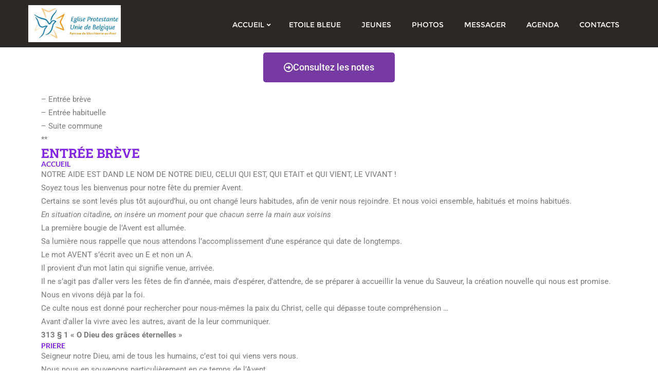

--- FILE ---
content_type: text/html; charset=UTF-8
request_url: https://epub6030.be/dimanche-29-novembre-2020-premier-avent/
body_size: 30072
content:
<!doctype html>
<html lang="fr-FR">
<head>
	<meta charset="UTF-8">
	<meta name="viewport" content="width=device-width, initial-scale=1">
	<link rel="profile" href="http://gmpg.org/xfn/11">
	<title>Dimanche 29 novembre 2020 &#8211; Premier Avent &#8211; Paroisse protestante</title>
<meta name='robots' content='max-image-preview:large' />
	<style>img:is([sizes="auto" i], [sizes^="auto," i]) { contain-intrinsic-size: 3000px 1500px }</style>
	<link href='https://fonts.gstatic.com' crossorigin rel='preconnect' />
<link rel="alternate" type="application/rss+xml" title="Paroisse protestante &raquo; Flux" href="https://epub6030.be/feed/" />
<link rel="alternate" type="application/rss+xml" title="Paroisse protestante &raquo; Flux des commentaires" href="https://epub6030.be/comments/feed/" />
<link rel="alternate" type="text/calendar" title="Paroisse protestante &raquo; Flux iCal" href="https://epub6030.be/events/?ical=1" />
<script type="text/javascript">
/* <![CDATA[ */
window._wpemojiSettings = {"baseUrl":"https:\/\/s.w.org\/images\/core\/emoji\/16.0.1\/72x72\/","ext":".png","svgUrl":"https:\/\/s.w.org\/images\/core\/emoji\/16.0.1\/svg\/","svgExt":".svg","source":{"concatemoji":"https:\/\/epub6030.be\/wp-includes\/js\/wp-emoji-release.min.js?ver=6.8.3"}};
/*! This file is auto-generated */
!function(s,n){var o,i,e;function c(e){try{var t={supportTests:e,timestamp:(new Date).valueOf()};sessionStorage.setItem(o,JSON.stringify(t))}catch(e){}}function p(e,t,n){e.clearRect(0,0,e.canvas.width,e.canvas.height),e.fillText(t,0,0);var t=new Uint32Array(e.getImageData(0,0,e.canvas.width,e.canvas.height).data),a=(e.clearRect(0,0,e.canvas.width,e.canvas.height),e.fillText(n,0,0),new Uint32Array(e.getImageData(0,0,e.canvas.width,e.canvas.height).data));return t.every(function(e,t){return e===a[t]})}function u(e,t){e.clearRect(0,0,e.canvas.width,e.canvas.height),e.fillText(t,0,0);for(var n=e.getImageData(16,16,1,1),a=0;a<n.data.length;a++)if(0!==n.data[a])return!1;return!0}function f(e,t,n,a){switch(t){case"flag":return n(e,"\ud83c\udff3\ufe0f\u200d\u26a7\ufe0f","\ud83c\udff3\ufe0f\u200b\u26a7\ufe0f")?!1:!n(e,"\ud83c\udde8\ud83c\uddf6","\ud83c\udde8\u200b\ud83c\uddf6")&&!n(e,"\ud83c\udff4\udb40\udc67\udb40\udc62\udb40\udc65\udb40\udc6e\udb40\udc67\udb40\udc7f","\ud83c\udff4\u200b\udb40\udc67\u200b\udb40\udc62\u200b\udb40\udc65\u200b\udb40\udc6e\u200b\udb40\udc67\u200b\udb40\udc7f");case"emoji":return!a(e,"\ud83e\udedf")}return!1}function g(e,t,n,a){var r="undefined"!=typeof WorkerGlobalScope&&self instanceof WorkerGlobalScope?new OffscreenCanvas(300,150):s.createElement("canvas"),o=r.getContext("2d",{willReadFrequently:!0}),i=(o.textBaseline="top",o.font="600 32px Arial",{});return e.forEach(function(e){i[e]=t(o,e,n,a)}),i}function t(e){var t=s.createElement("script");t.src=e,t.defer=!0,s.head.appendChild(t)}"undefined"!=typeof Promise&&(o="wpEmojiSettingsSupports",i=["flag","emoji"],n.supports={everything:!0,everythingExceptFlag:!0},e=new Promise(function(e){s.addEventListener("DOMContentLoaded",e,{once:!0})}),new Promise(function(t){var n=function(){try{var e=JSON.parse(sessionStorage.getItem(o));if("object"==typeof e&&"number"==typeof e.timestamp&&(new Date).valueOf()<e.timestamp+604800&&"object"==typeof e.supportTests)return e.supportTests}catch(e){}return null}();if(!n){if("undefined"!=typeof Worker&&"undefined"!=typeof OffscreenCanvas&&"undefined"!=typeof URL&&URL.createObjectURL&&"undefined"!=typeof Blob)try{var e="postMessage("+g.toString()+"("+[JSON.stringify(i),f.toString(),p.toString(),u.toString()].join(",")+"));",a=new Blob([e],{type:"text/javascript"}),r=new Worker(URL.createObjectURL(a),{name:"wpTestEmojiSupports"});return void(r.onmessage=function(e){c(n=e.data),r.terminate(),t(n)})}catch(e){}c(n=g(i,f,p,u))}t(n)}).then(function(e){for(var t in e)n.supports[t]=e[t],n.supports.everything=n.supports.everything&&n.supports[t],"flag"!==t&&(n.supports.everythingExceptFlag=n.supports.everythingExceptFlag&&n.supports[t]);n.supports.everythingExceptFlag=n.supports.everythingExceptFlag&&!n.supports.flag,n.DOMReady=!1,n.readyCallback=function(){n.DOMReady=!0}}).then(function(){return e}).then(function(){var e;n.supports.everything||(n.readyCallback(),(e=n.source||{}).concatemoji?t(e.concatemoji):e.wpemoji&&e.twemoji&&(t(e.twemoji),t(e.wpemoji)))}))}((window,document),window._wpemojiSettings);
/* ]]> */
</script>
<style id='wp-emoji-styles-inline-css' type='text/css'>

	img.wp-smiley, img.emoji {
		display: inline !important;
		border: none !important;
		box-shadow: none !important;
		height: 1em !important;
		width: 1em !important;
		margin: 0 0.07em !important;
		vertical-align: -0.1em !important;
		background: none !important;
		padding: 0 !important;
	}
</style>
<style id='classic-theme-styles-inline-css' type='text/css'>
/*! This file is auto-generated */
.wp-block-button__link{color:#fff;background-color:#32373c;border-radius:9999px;box-shadow:none;text-decoration:none;padding:calc(.667em + 2px) calc(1.333em + 2px);font-size:1.125em}.wp-block-file__button{background:#32373c;color:#fff;text-decoration:none}
</style>
<style id='global-styles-inline-css' type='text/css'>
:root{--wp--preset--aspect-ratio--square: 1;--wp--preset--aspect-ratio--4-3: 4/3;--wp--preset--aspect-ratio--3-4: 3/4;--wp--preset--aspect-ratio--3-2: 3/2;--wp--preset--aspect-ratio--2-3: 2/3;--wp--preset--aspect-ratio--16-9: 16/9;--wp--preset--aspect-ratio--9-16: 9/16;--wp--preset--color--black: #000000;--wp--preset--color--cyan-bluish-gray: #abb8c3;--wp--preset--color--white: #ffffff;--wp--preset--color--pale-pink: #f78da7;--wp--preset--color--vivid-red: #cf2e2e;--wp--preset--color--luminous-vivid-orange: #ff6900;--wp--preset--color--luminous-vivid-amber: #fcb900;--wp--preset--color--light-green-cyan: #7bdcb5;--wp--preset--color--vivid-green-cyan: #00d084;--wp--preset--color--pale-cyan-blue: #8ed1fc;--wp--preset--color--vivid-cyan-blue: #0693e3;--wp--preset--color--vivid-purple: #9b51e0;--wp--preset--gradient--vivid-cyan-blue-to-vivid-purple: linear-gradient(135deg,rgba(6,147,227,1) 0%,rgb(155,81,224) 100%);--wp--preset--gradient--light-green-cyan-to-vivid-green-cyan: linear-gradient(135deg,rgb(122,220,180) 0%,rgb(0,208,130) 100%);--wp--preset--gradient--luminous-vivid-amber-to-luminous-vivid-orange: linear-gradient(135deg,rgba(252,185,0,1) 0%,rgba(255,105,0,1) 100%);--wp--preset--gradient--luminous-vivid-orange-to-vivid-red: linear-gradient(135deg,rgba(255,105,0,1) 0%,rgb(207,46,46) 100%);--wp--preset--gradient--very-light-gray-to-cyan-bluish-gray: linear-gradient(135deg,rgb(238,238,238) 0%,rgb(169,184,195) 100%);--wp--preset--gradient--cool-to-warm-spectrum: linear-gradient(135deg,rgb(74,234,220) 0%,rgb(151,120,209) 20%,rgb(207,42,186) 40%,rgb(238,44,130) 60%,rgb(251,105,98) 80%,rgb(254,248,76) 100%);--wp--preset--gradient--blush-light-purple: linear-gradient(135deg,rgb(255,206,236) 0%,rgb(152,150,240) 100%);--wp--preset--gradient--blush-bordeaux: linear-gradient(135deg,rgb(254,205,165) 0%,rgb(254,45,45) 50%,rgb(107,0,62) 100%);--wp--preset--gradient--luminous-dusk: linear-gradient(135deg,rgb(255,203,112) 0%,rgb(199,81,192) 50%,rgb(65,88,208) 100%);--wp--preset--gradient--pale-ocean: linear-gradient(135deg,rgb(255,245,203) 0%,rgb(182,227,212) 50%,rgb(51,167,181) 100%);--wp--preset--gradient--electric-grass: linear-gradient(135deg,rgb(202,248,128) 0%,rgb(113,206,126) 100%);--wp--preset--gradient--midnight: linear-gradient(135deg,rgb(2,3,129) 0%,rgb(40,116,252) 100%);--wp--preset--font-size--small: 13px;--wp--preset--font-size--medium: 20px;--wp--preset--font-size--large: 36px;--wp--preset--font-size--x-large: 42px;--wp--preset--spacing--20: 0.44rem;--wp--preset--spacing--30: 0.67rem;--wp--preset--spacing--40: 1rem;--wp--preset--spacing--50: 1.5rem;--wp--preset--spacing--60: 2.25rem;--wp--preset--spacing--70: 3.38rem;--wp--preset--spacing--80: 5.06rem;--wp--preset--shadow--natural: 6px 6px 9px rgba(0, 0, 0, 0.2);--wp--preset--shadow--deep: 12px 12px 50px rgba(0, 0, 0, 0.4);--wp--preset--shadow--sharp: 6px 6px 0px rgba(0, 0, 0, 0.2);--wp--preset--shadow--outlined: 6px 6px 0px -3px rgba(255, 255, 255, 1), 6px 6px rgba(0, 0, 0, 1);--wp--preset--shadow--crisp: 6px 6px 0px rgba(0, 0, 0, 1);}:where(.is-layout-flex){gap: 0.5em;}:where(.is-layout-grid){gap: 0.5em;}body .is-layout-flex{display: flex;}.is-layout-flex{flex-wrap: wrap;align-items: center;}.is-layout-flex > :is(*, div){margin: 0;}body .is-layout-grid{display: grid;}.is-layout-grid > :is(*, div){margin: 0;}:where(.wp-block-columns.is-layout-flex){gap: 2em;}:where(.wp-block-columns.is-layout-grid){gap: 2em;}:where(.wp-block-post-template.is-layout-flex){gap: 1.25em;}:where(.wp-block-post-template.is-layout-grid){gap: 1.25em;}.has-black-color{color: var(--wp--preset--color--black) !important;}.has-cyan-bluish-gray-color{color: var(--wp--preset--color--cyan-bluish-gray) !important;}.has-white-color{color: var(--wp--preset--color--white) !important;}.has-pale-pink-color{color: var(--wp--preset--color--pale-pink) !important;}.has-vivid-red-color{color: var(--wp--preset--color--vivid-red) !important;}.has-luminous-vivid-orange-color{color: var(--wp--preset--color--luminous-vivid-orange) !important;}.has-luminous-vivid-amber-color{color: var(--wp--preset--color--luminous-vivid-amber) !important;}.has-light-green-cyan-color{color: var(--wp--preset--color--light-green-cyan) !important;}.has-vivid-green-cyan-color{color: var(--wp--preset--color--vivid-green-cyan) !important;}.has-pale-cyan-blue-color{color: var(--wp--preset--color--pale-cyan-blue) !important;}.has-vivid-cyan-blue-color{color: var(--wp--preset--color--vivid-cyan-blue) !important;}.has-vivid-purple-color{color: var(--wp--preset--color--vivid-purple) !important;}.has-black-background-color{background-color: var(--wp--preset--color--black) !important;}.has-cyan-bluish-gray-background-color{background-color: var(--wp--preset--color--cyan-bluish-gray) !important;}.has-white-background-color{background-color: var(--wp--preset--color--white) !important;}.has-pale-pink-background-color{background-color: var(--wp--preset--color--pale-pink) !important;}.has-vivid-red-background-color{background-color: var(--wp--preset--color--vivid-red) !important;}.has-luminous-vivid-orange-background-color{background-color: var(--wp--preset--color--luminous-vivid-orange) !important;}.has-luminous-vivid-amber-background-color{background-color: var(--wp--preset--color--luminous-vivid-amber) !important;}.has-light-green-cyan-background-color{background-color: var(--wp--preset--color--light-green-cyan) !important;}.has-vivid-green-cyan-background-color{background-color: var(--wp--preset--color--vivid-green-cyan) !important;}.has-pale-cyan-blue-background-color{background-color: var(--wp--preset--color--pale-cyan-blue) !important;}.has-vivid-cyan-blue-background-color{background-color: var(--wp--preset--color--vivid-cyan-blue) !important;}.has-vivid-purple-background-color{background-color: var(--wp--preset--color--vivid-purple) !important;}.has-black-border-color{border-color: var(--wp--preset--color--black) !important;}.has-cyan-bluish-gray-border-color{border-color: var(--wp--preset--color--cyan-bluish-gray) !important;}.has-white-border-color{border-color: var(--wp--preset--color--white) !important;}.has-pale-pink-border-color{border-color: var(--wp--preset--color--pale-pink) !important;}.has-vivid-red-border-color{border-color: var(--wp--preset--color--vivid-red) !important;}.has-luminous-vivid-orange-border-color{border-color: var(--wp--preset--color--luminous-vivid-orange) !important;}.has-luminous-vivid-amber-border-color{border-color: var(--wp--preset--color--luminous-vivid-amber) !important;}.has-light-green-cyan-border-color{border-color: var(--wp--preset--color--light-green-cyan) !important;}.has-vivid-green-cyan-border-color{border-color: var(--wp--preset--color--vivid-green-cyan) !important;}.has-pale-cyan-blue-border-color{border-color: var(--wp--preset--color--pale-cyan-blue) !important;}.has-vivid-cyan-blue-border-color{border-color: var(--wp--preset--color--vivid-cyan-blue) !important;}.has-vivid-purple-border-color{border-color: var(--wp--preset--color--vivid-purple) !important;}.has-vivid-cyan-blue-to-vivid-purple-gradient-background{background: var(--wp--preset--gradient--vivid-cyan-blue-to-vivid-purple) !important;}.has-light-green-cyan-to-vivid-green-cyan-gradient-background{background: var(--wp--preset--gradient--light-green-cyan-to-vivid-green-cyan) !important;}.has-luminous-vivid-amber-to-luminous-vivid-orange-gradient-background{background: var(--wp--preset--gradient--luminous-vivid-amber-to-luminous-vivid-orange) !important;}.has-luminous-vivid-orange-to-vivid-red-gradient-background{background: var(--wp--preset--gradient--luminous-vivid-orange-to-vivid-red) !important;}.has-very-light-gray-to-cyan-bluish-gray-gradient-background{background: var(--wp--preset--gradient--very-light-gray-to-cyan-bluish-gray) !important;}.has-cool-to-warm-spectrum-gradient-background{background: var(--wp--preset--gradient--cool-to-warm-spectrum) !important;}.has-blush-light-purple-gradient-background{background: var(--wp--preset--gradient--blush-light-purple) !important;}.has-blush-bordeaux-gradient-background{background: var(--wp--preset--gradient--blush-bordeaux) !important;}.has-luminous-dusk-gradient-background{background: var(--wp--preset--gradient--luminous-dusk) !important;}.has-pale-ocean-gradient-background{background: var(--wp--preset--gradient--pale-ocean) !important;}.has-electric-grass-gradient-background{background: var(--wp--preset--gradient--electric-grass) !important;}.has-midnight-gradient-background{background: var(--wp--preset--gradient--midnight) !important;}.has-small-font-size{font-size: var(--wp--preset--font-size--small) !important;}.has-medium-font-size{font-size: var(--wp--preset--font-size--medium) !important;}.has-large-font-size{font-size: var(--wp--preset--font-size--large) !important;}.has-x-large-font-size{font-size: var(--wp--preset--font-size--x-large) !important;}
:where(.wp-block-post-template.is-layout-flex){gap: 1.25em;}:where(.wp-block-post-template.is-layout-grid){gap: 1.25em;}
:where(.wp-block-columns.is-layout-flex){gap: 2em;}:where(.wp-block-columns.is-layout-grid){gap: 2em;}
:root :where(.wp-block-pullquote){font-size: 1.5em;line-height: 1.6;}
</style>
<link rel='stylesheet' id='tribe-events-v2-single-skeleton-css' href='https://epub6030.be/wp-content/plugins/the-events-calendar/build/css/tribe-events-single-skeleton.css?ver=6.15.11' type='text/css' media='all' />
<link rel='stylesheet' id='tribe-events-v2-single-skeleton-full-css' href='https://epub6030.be/wp-content/plugins/the-events-calendar/build/css/tribe-events-single-full.css?ver=6.15.11' type='text/css' media='all' />
<link rel='stylesheet' id='tec-events-elementor-widgets-base-styles-css' href='https://epub6030.be/wp-content/plugins/the-events-calendar/build/css/integrations/plugins/elementor/widgets/widget-base.css?ver=6.15.11' type='text/css' media='all' />
<link rel='stylesheet' id='bootstrap-css' href='https://epub6030.be/wp-content/themes/bizberg/assets/bootstrap/css/bootstrap.min.css?ver=1.2' type='text/css' media='all' />
<link rel='stylesheet' id='font-awesome-5-css' href='https://epub6030.be/wp-content/themes/bizberg/assets/icons/font-awesome-5/css/all.css?ver=1.2' type='text/css' media='all' />
<link rel='stylesheet' id='bizberg-main-css' href='https://epub6030.be/wp-content/themes/bizberg/assets/css/main.css?ver=1.2' type='text/css' media='all' />
<link rel='stylesheet' id='bizberg-component-css' href='https://epub6030.be/wp-content/themes/bizberg/assets/css/component.css?ver=1.2' type='text/css' media='all' />
<link rel='stylesheet' id='bizberg-style2-css' href='https://epub6030.be/wp-content/themes/bizberg/assets/css/style.css?ver=1.2' type='text/css' media='all' />
<link rel='stylesheet' id='bizberg-responsive-css' href='https://epub6030.be/wp-content/themes/bizberg/assets/css/responsive.css?ver=1.2' type='text/css' media='all' />
<link rel='stylesheet' id='omg_blog_chld_css-css' href='https://epub6030.be/wp-content/themes/bizberg/style.css?ver=6.8.3' type='text/css' media='all' />
<link rel='stylesheet' id='bizberg-style-css' href='https://epub6030.be/wp-content/themes/omg-blog/style.css?ver=6.8.3' type='text/css' media='all' />
<style id='bizberg-style-inline-css' type='text/css'>
body.home header#masthead {
		    border-bottom: 1px solid #eee;
		}body:not(.home) header#masthead {
		    border-bottom: 1px solid #eee;
		}.banner .slider .overlay {
	   background: linear-gradient(-90deg, #3a4cb4, rgba(0,12,20,0.36));
	}.breadcrumb-wrapper .section-title{ text-align:left;padding-top:65px; padding-bottom:65px; padding-left:0px; padding-right:0px }body.home .breadcrumb-wrapper.homepage_banner .overlay {
	  	background: linear-gradient(-90deg, rgba(0, 0, 0, 0.6), rgba(0, 0, 0, 0.6));
	}body:not(.home) .breadcrumb-wrapper .overlay {
	  	background: linear-gradient(-90deg, rgba(0, 0, 0, 0.6), rgba(0, 0, 0, 0.6));
	}body{ background-image: linear-gradient(to right,rgba(255,255,255,0),rgba(255,255,255,0)),url(  ); 
	background-repeat : repeat;
	background-position : center center;
	background-size : cover;
	background-attachment : scroll;}.primary_header_2_wrapper{ background-image: linear-gradient(to right,rgba(255,255,255,0),rgba(255,255,255,0)),url(  ); 
	background-repeat : repeat;
	background-position : center center;
	background-size : cover;
	background-attachment : scroll;}body:not(.page-template-page-fullwidth-transparent-header) header#masthead #top-bar { background: #d85726;
    background: -moz-linear-gradient(90deg, #d85726 0%, #262320 100%);
    background: -webkit-linear-gradient(90deg, #d85726 0%, #262320 100%);
    background: linear-gradient(90deg, #d85726 0%, #262320 100%);
    filter: progid: DXImageTransform.Microsoft.gradient(startColorstr='#d85726', endColorstr='#d85726', GradientType=1); }.navbar-default { background: #2c2825;
    background: -moz-linear-gradient(90deg, #2c2825 0%, #2c2825 100%);
    background: -webkit-linear-gradient(90deg, #2c2825 0%, #2c2825 100%);
    background: linear-gradient(90deg, #2c2825 0%, #2c2825 100%);
    filter: progid: DXImageTransform.Microsoft.gradient(startColorstr='#2c2825', endColorstr='#2c2825', GradientType=1); }.navbar.sticky { background: #2c2825;
    background: -moz-linear-gradient(90deg, #2c2825 0%, #2c2825 100%);
    background: -webkit-linear-gradient(90deg, #2c2825 0%, #2c2825 100%);
    background: linear-gradient(90deg, #2c2825 0%, #2c2825 100%);
    filter: progid: DXImageTransform.Microsoft.gradient(startColorstr='#2c2825', endColorstr='#2c2825', GradientType=1); }a.slider_btn { background: #d85726;
    background: -moz-linear-gradient(90deg, #d85726 0%, #0088cc 100%);
    background: -webkit-linear-gradient(90deg, #d85726 0%, #0088cc 100%);
    background: linear-gradient(90deg, #d85726 0%, #0088cc 100%);
    filter: progid: DXImageTransform.Microsoft.gradient(startColorstr='#d85726', endColorstr='#d85726', GradientType=1); }.banner-slider.eye_catching_blog_slider { background: #2c2825;
    background: -moz-linear-gradient(90deg, #2c2825 0%, #2c2825 100%);
    background: -webkit-linear-gradient(90deg, #2c2825 0%, #2c2825 100%);
    background: linear-gradient(90deg, #2c2825 0%, #2c2825 100%);
    filter: progid: DXImageTransform.Microsoft.gradient(startColorstr='#2c2825', endColorstr='#2c2825', GradientType=1); }.bizberg_dark_mode .full-screen-search, .bizberg_dark_mode .full-screen-search label { background-color:rgba(255,255,255,0)}
</style>
<link rel='stylesheet' id='bizberg-google-fonts-css' href='https://epub6030.be/wp-content/fonts/9f8dcd13021ea81d5acb862e3392b4e5.css' type='text/css' media='all' />
<link rel='stylesheet' id='elementor-icons-css' href='https://epub6030.be/wp-content/plugins/elementor/assets/lib/eicons/css/elementor-icons.min.css?ver=5.44.0' type='text/css' media='all' />
<link rel='stylesheet' id='elementor-frontend-css' href='https://epub6030.be/wp-content/plugins/elementor/assets/css/frontend.min.css?ver=3.32.5' type='text/css' media='all' />
<link rel='stylesheet' id='elementor-post-7-css' href='https://epub6030.be/wp-content/uploads/elementor/css/post-7.css?ver=1762631015' type='text/css' media='all' />
<link rel='stylesheet' id='e-animation-fadeIn-css' href='https://epub6030.be/wp-content/plugins/elementor/assets/lib/animations/styles/fadeIn.min.css?ver=3.32.5' type='text/css' media='all' />
<link rel='stylesheet' id='elementor-post-69-css' href='https://epub6030.be/wp-content/uploads/elementor/css/post-69.css?ver=1762740623' type='text/css' media='all' />
<link rel='stylesheet' id='eael-general-css' href='https://epub6030.be/wp-content/plugins/essential-addons-for-elementor-lite/assets/front-end/css/view/general.min.css?ver=6.3.3' type='text/css' media='all' />
<link rel='stylesheet' id='elementor-gf-local-roboto-css' href='https://epub6030.be/wp-content/uploads/elementor/google-fonts/css/roboto.css?ver=1742245706' type='text/css' media='all' />
<link rel='stylesheet' id='elementor-gf-local-robotoslab-css' href='https://epub6030.be/wp-content/uploads/elementor/google-fonts/css/robotoslab.css?ver=1742245708' type='text/css' media='all' />
<link rel='stylesheet' id='elementor-icons-shared-0-css' href='https://epub6030.be/wp-content/plugins/elementor/assets/lib/font-awesome/css/fontawesome.min.css?ver=5.15.3' type='text/css' media='all' />
<link rel='stylesheet' id='elementor-icons-fa-regular-css' href='https://epub6030.be/wp-content/plugins/elementor/assets/lib/font-awesome/css/regular.min.css?ver=5.15.3' type='text/css' media='all' />
<script type="text/javascript" src="https://epub6030.be/wp-includes/js/jquery/jquery.min.js?ver=3.7.1" id="jquery-core-js"></script>
<script type="text/javascript" src="https://epub6030.be/wp-includes/js/jquery/jquery-migrate.min.js?ver=3.4.1" id="jquery-migrate-js"></script>
<script type="text/javascript" id="omg_blog_scripts-js-extra">
/* <![CDATA[ */
var omg_blog_object = {"rtl":""};
/* ]]> */
</script>
<script type="text/javascript" src="https://epub6030.be/wp-content/themes/omg-blog/script.js?ver=1.2" id="omg_blog_scripts-js"></script>
<script type="text/javascript" src="https://epub6030.be/wp-content/themes/bizberg/assets/bootstrap/js/bootstrap.min.js?ver=1.2" id="bootstrap-js"></script>
<link rel="https://api.w.org/" href="https://epub6030.be/wp-json/" /><link rel="alternate" title="JSON" type="application/json" href="https://epub6030.be/wp-json/wp/v2/posts/69" /><link rel="EditURI" type="application/rsd+xml" title="RSD" href="https://epub6030.be/xmlrpc.php?rsd" />
<meta name="generator" content="WordPress 6.8.3" />
<link rel="canonical" href="https://epub6030.be/dimanche-29-novembre-2020-premier-avent/" />
<link rel='shortlink' href='https://epub6030.be/?p=69' />
<link rel="alternate" title="oEmbed (JSON)" type="application/json+oembed" href="https://epub6030.be/wp-json/oembed/1.0/embed?url=https%3A%2F%2Fepub6030.be%2Fdimanche-29-novembre-2020-premier-avent%2F" />
<link rel="alternate" title="oEmbed (XML)" type="text/xml+oembed" href="https://epub6030.be/wp-json/oembed/1.0/embed?url=https%3A%2F%2Fepub6030.be%2Fdimanche-29-novembre-2020-premier-avent%2F&#038;format=xml" />
<meta name="tec-api-version" content="v1"><meta name="tec-api-origin" content="https://epub6030.be"><link rel="alternate" href="https://epub6030.be/wp-json/tribe/events/v1/" /><meta name="generator" content="Elementor 3.32.5; features: additional_custom_breakpoints; settings: css_print_method-external, google_font-enabled, font_display-auto">
			<style>
				.e-con.e-parent:nth-of-type(n+4):not(.e-lazyloaded):not(.e-no-lazyload),
				.e-con.e-parent:nth-of-type(n+4):not(.e-lazyloaded):not(.e-no-lazyload) * {
					background-image: none !important;
				}
				@media screen and (max-height: 1024px) {
					.e-con.e-parent:nth-of-type(n+3):not(.e-lazyloaded):not(.e-no-lazyload),
					.e-con.e-parent:nth-of-type(n+3):not(.e-lazyloaded):not(.e-no-lazyload) * {
						background-image: none !important;
					}
				}
				@media screen and (max-height: 640px) {
					.e-con.e-parent:nth-of-type(n+2):not(.e-lazyloaded):not(.e-no-lazyload),
					.e-con.e-parent:nth-of-type(n+2):not(.e-lazyloaded):not(.e-no-lazyload) * {
						background-image: none !important;
					}
				}
			</style>
			<style id="kirki-inline-styles">.banner-style .popular-item-wp img{height:450px;}.eye_catching_blog_slider .slick-prev, .eye_catching_blog_slider .slick-next{background:#fff;}.eye_catching_blog_slider .slick-prev:hover, .eye_catching_blog_slider .slick-next:hover{background:#d85726;}.eye_catching_blog_slider .slick-prev:before, .eye_catching_blog_slider .slick-next:before{color:#333;}.eye_catching_blog_slider .slick-prev:hover:before, .eye_catching_blog_slider .slick-next:hover:before{color:#fff;}.ecb_category{font-family:Rochester;font-weight:400;letter-spacing:0px;line-height:1.5;text-transform:none;color:#fff;font-size:34px;padding-bottom:0px;}.ecb_title{font-family:Roboto Slab;font-weight:500;letter-spacing:0px;line-height:1.2;color:#fff;font-size:33px;padding-bottom:10px;}.ecb_date{font-family:Montserrat;font-size:11px;font-weight:500;letter-spacing:1px;line-height:1.5;text-transform:uppercase;color:#fff;}.banner-slider.eye_catching_blog_slider{padding-top:5px;padding-bottom:25px;padding-left:0px;padding-right:0px;}body.home header#masthead, body:not(.home) header#masthead{border-bottom-width:10px;border-bottom-color:#eee;}.navbar-default .navbar-collapse{border-color:#2c2825;}.navbar-default .navbar-nav>li>a,.header-search i{color:#fff;}.navbar-default .navbar-nav>li>a:after{background:rgba(255,255,255,0);}.page-fullwidth-transparent-header header .navbar-default .navbar-nav > li > a:hover,.page-fullwidth-transparent-header .navbar-nav > li:hover > a{color:#8224e3 !important;}header .navbar-default .navbar-nav > li > a:hover,.navbar-nav > li:hover,.header-search .search-form input#searchsubmit, .header-search .search-form input#searchsubmit:visited,header .navbar-default .navbar-nav > li > a:focus{background:#8224e3 !important;}.navbar-nav > li.header_btn_wrapper:hover,.navbar-nav > li.search_wrapper:hover,.page-fullwidth-transparent-header .navbar-nav > li:hover{background:none !important;}.navbar-nav li ul{border-top-color:#8224e3 !important;background:#fff;border-color:#eee;}header .navbar-default .navbar-nav > li > a:hover,header .navbar-default .navbar-nav > li > a:focus{border-color:#681db6;}.sticky .bizberg_header_wrapper h3,.sticky .primary_header_2 h3,.bizberg_header_wrapper h3{color:#fff;}.sticky .bizberg_header_wrapper p,.sticky .primary_header_2 p, .bizberg_header_wrapper p{color:#fff;}.navbar-default.sticky .navbar-collapse{border-color:#2c2825;}.navbar.sticky.navbar-default .navbar-nav>li>a,.navbar.sticky .header-search i{color:#fff;}.navbar-default.sticky .navbar-nav>li>a:after{background:rgba(255,255,255,0);}header .navbar-default.sticky .navbar-nav > li > a:not(.menu_custom_btn):hover,.sticky .navbar-nav > li:hover,.sticky .header-search .search-form input#searchsubmit,.sticky .header-search .search-form input#searchsubmit:visited{background:#d85726 !important;}.sticky .navbar-nav > li.header_btn_wrapper:hover,.sticky .navbar-nav > li.search_wrapper:hover{background:none !important;}.sticky .navbar-nav li ul{border-top-color:#d85726 !important;background:#fff;border-color:#eee;}body:not(.bizberg_transparent_header) header .navbar-default.sticky .navbar-nav > li > a:not(.menu_custom_btn):hover{border-color:#ad461f;}.navbar-nav li ul li a{border-bottom-color:#eee;}.sticky .navbar-nav li ul li a{border-bottom-color:#eee;}.navbar-nav li ul li a,.navbar-nav li ul li:hover a{color:#636363;}.sticky .navbar-nav li ul li a,.sticky .navbar-nav li ul li:hover a{color:#636363;}.prognroll-bar{display:block;background-color:#d85726 !important;}footer .footer_social_links a i{color:#d85726 !important;background:#f1f1f1 !important;}footer#footer.footer-style{background:#d85726 !important;}footer#footer.footer-style p{color:#fff;}#footer a{color:#fff;}#footer a:hover{color:#fff;}.slicknav_btn.slicknav_open:before, .slicknav_btn.slicknav_collapsed:before{color:#fff;}.slicknav_nav,.slicknav_nav ul li{background:#1F1D26;}.slicknav_nav .slicknav_row:hover, .slicknav_nav a:hover, .slicknav_nav .menu_custom_btn:hover{background:#443E56 !important;}.slicknav_nav a,.slicknav_nav a:focus,.slicknav_nav a:hover{color:#B6B3C4 !important;}.slicknav_nav li.menu-item > a,.slicknav_nav .slicknav_row,.slicknav_nav a.slicknav_item{border-color:#3b3844;}body.bizberg_transparent_header header#masthead #top-bar,body.bizberg_transparent_header .navbar-default,body.bizberg_transparent_header .primary_header_2_wrapper{background:rgba(10,10,10,0.2);}body.bizberg_transparent_header header#masthead,body.bizberg_transparent_header .navbar.sticky{backdrop-filter:blur(4px);--webkit-backdrop-filter:blur(4px);}body.bizberg_transparent_header header#masthead #top-bar,body.bizberg_transparent_header .primary_header_2_wrapper, .bizberg_transparent_header:not(.bizberg_sticky_header_disabled) header#masthead{border-bottom-color:rgba(255,255,255,0.36);}body.bizberg_transparent_header header#masthead #top-bar #top-social-left li a{border-right-color:rgba(255,255,255,0.36);}body.bizberg_transparent_header header#masthead #top-bar #top-social-left li:first-child a{border-left-color:rgba(255,255,255,0.36);}body.bizberg_transparent_header header#masthead #top-bar .top-bar-right li:after{color:rgba(255,255,255,0.36);}body.bizberg_transparent_header header#masthead .navbar-default .navbar-nav>li>a:after{background:rgba(255,255,255,0.36);}body.bizberg_transparent_header header#masthead #top-bar #top-social-left li a,body.bizberg_transparent_header header#masthead #top-bar .infobox_header_wrapper li a,body.bizberg_transparent_header header#masthead #top-bar .infobox_header_wrapper li, body.bizberg_transparent_header header#masthead .navbar-default .navbar-nav>li>a, body.bizberg_transparent_header header#masthead .header-search i{color:#fff;}body.bizberg_transparent_header header#masthead .bizberg_header_wrapper h3,body.bizberg_transparent_header header#masthead .primary_header_2 h3, body.bizberg_transparent_header header#masthead .bizberg_header_wrapper p, body.bizberg_transparent_header header#masthead .primary_header_2 p{color:#fff;}body.bizberg_transparent_header .page-fullwidth-transparent-header header .navbar-default .navbar-nav > li > a:hover,body.bizberg_transparent_header .page-fullwidth-transparent-header .navbar-nav > li:hover > a{color:rgba(10,10,10,0.1) !important;}body.bizberg_transparent_header header .navbar-default .navbar-nav > li > a:hover, body.bizberg_transparent_header header .navbar-default.sticky .navbar-nav > li > a:hover, body.bizberg_transparent_header .navbar-nav > li:hover,body.bizberg_transparent_header .header-search .search-form input#searchsubmit,body.bizberg_transparent_header .header-search .search-form input#searchsubmit:visited{background:rgba(10,10,10,0.1) !important;}body.bizberg_transparent_header .navbar-nav > li.header_btn_wrapper:hover,body.bizberg_transparent_header .navbar-nav > li.search_wrapper:hover,body.bizberg_transparent_header .page-fullwidth-transparent-header .navbar-nav > li:hover{background:none !important;}body.bizberg_transparent_header .navbar-nav li ul{border-top-color:rgba(10,10,10,0.1) !important;}body.bizberg_transparent_header header .navbar-default .navbar-nav > li > a:hover, body.bizberg_transparent_header header .navbar-default.sticky .navbar-nav > li > a:hover{border-color:transparent;}body.bizberg_transparent_header.bizberg_sticky_header_enabled header#masthead .slicknav_btn.slicknav_open:before, body.bizberg_transparent_header.bizberg_sticky_header_enabled header#masthead .slicknav_btn.slicknav_collapsed:before{color:#434343;}body.bizberg_transparent_header.bizberg_sticky_header_enabled header#masthead .mobile_search_icon i{color:#434343;}body.bizberg_transparent_header .navbar-default.sticky{background:rgba(255,255,255,0);}body.bizberg_transparent_header .sticky .navbar-nav li ul{border-top-color:rgba(10,10,10,0.1) !important;}body.bizberg_transparent_header header .navbar-default.sticky .navbar-nav > li > a:hover, body.bizberg_transparent_header .sticky .navbar-nav > li:not(.search_wrapper):not(.header_btn_wrapper):hover{background:rgba(10,10,10,0.1) !important;}body.bizberg_transparent_header header#masthead .navbar-default.sticky .navbar-nav>li>a, body.bizberg_transparent_header header#masthead .sticky .header-search i{color:#fff;}body.bizberg_transparent_header header#masthead .sticky .bizberg_header_wrapper h3,body.bizberg_transparent_header header#masthead .sticky .primary_header_2 h3, body.bizberg_transparent_header header#masthead .sticky .bizberg_header_wrapper p, body.bizberg_transparent_header header#masthead .sticky .primary_header_2 p{color:#fff;}body.bizberg_transparent_header.bizberg_sticky_header_disabled header#masthead .transparent_header_sticky .slicknav_btn:before{color:#fff;}body.bizberg_transparent_header.bizberg_sticky_header_disabled header#masthead .mobile_search_icon i{color:#434343;}.breadcrumb-wrapper.not-home .section-title h1{color:#fff;}.breadcrumb-wrapper.not-home .breadcrumb li a,.breadcrumb>li+li:before{color:#fff;}.breadcrumb-wrapper.not-home .section-title{text-align:left;padding-top:65px;padding-bottom:65px;padding-left:0px;padding-right:0px;}.breadcrumb-wrapper.not-home{background-image:url("https://epub6030.be/wp-content/themes/bizberg/assets/images/breadcrum.jpg");background-color:rgba(20,20,20,.8);background-repeat:repeat;background-position:center center;background-attachment:scroll;-webkit-background-size:cover;-moz-background-size:cover;-ms-background-size:cover;-o-background-size:cover;background-size:cover;}body,#blog .blog-post .entry-meta > span > a,#blog .blog-post.blog-large .entry-date a,#sidebar.sidebar-wrapper a,#footer ul.inline-menu > li a,#footer p.copyright,#footer .copyright a,.result-paging-wrapper ul.paging li a, .navigation.pagination a, .navigation.pagination span,.breadcrumb-wrapper.not-home li a,.breadcrumb li .active,.comment-navigation .nav-previous a, .comment-navigation .nav-next a, .post-navigation .nav-previous a, .post-navigation .nav-next a,ul.comment-item li .comment-header > a,.edit_repy_links a,#respond .logged-in-as a,.comments-area label,#respond form input,#respond .comment-form-comment textarea,#cancel-comment-reply-link,.detail-content.single_page p, .comment-content p,p.banner_subtitle, .swiper-content p, .bizberg_detail_cat,.bizberg_detail_user_wrapper a, .bizberg_detail_comment_count, .tag-cloud-heading, .single_page .tagcloud.tags a, .full-screen-search input[type="text"].search-field,.detail-content.single_page ul, .comment-content ul,.bizberg_default_page ul,.bizberg_default_page li,.bizberg_read_time{font-family:Montserrat;font-size:15px;font-weight:400;line-height:1.75;}.primary_header_2 h3,.bizberg_header_wrapper h3{font-family:Roboto Slab;font-size:24px;font-weight:400;line-height:1.5;text-align:left;text-transform:none;}.primary_header_2 p,.bizberg_header_wrapper p{font-family:Montserrat;font-size:12px;font-weight:500;letter-spacing:2px;line-height:1.8;text-align:left;text-transform:uppercase;}h1:not([class^="elementor-"]):not(.banner-title),.breadcrumb-wrapper h1{font-family:Roboto Slab;font-size:48.83px;font-weight:500;line-height:1.1;text-transform:inherit;}h2:not([class^="elementor-"]):not(.title),body.sidebar #sidebar .widget h2, .wp-block-search__label{font-family:Roboto Slab;font-size:39.06px;font-weight:500;line-height:1;text-transform:inherit;}h3:not([class^="elementor-"]):not(.header_site_title):not(.service-title):not(.news-title):not([class^="eael-"]):not(.team-title):not(.cause-title):not(.progress-percentage):not(.donated-text):not(.income-symbol):not(.donor-count):not(.circle-progressbar-counter):not(.goal-title):not(.remaing-title):not(.donor-title),.detail-content.single_page h3{font-family:Roboto Slab;font-size:31.25px;font-weight:500;line-height:1;text-transform:inherit;}h4:not([class^="elementor-"]):not([class^="eael-"]):not([class^="napae-"]):not([class^="namep-"]):not(.valuable-title){font-family:Roboto Slab;font-size:25px;font-weight:500;line-height:1.1;text-transform:inherit;}body.sidebar #sidebar .widget h2, .wp-block-search__label{font-size:25px;}.navbar.sticky .bizberg_header_wrapper .logo img{max-height:51px;}a:focus{outline:1px dashed #8224e3;}.breadcrumb-wrapper .breadcrumb .active,.post-navigation .nav-previous a:hover, .post-navigation .nav-next a:hover,#blog .blog-post .entry-meta > span > a:hover, nav.comment-navigation a:hover,.bizberg_detail_user_wrapper a:hover,div#respond h3#reply-title small a, .sidebar-wrapper .section-title h3{color:#8224e3;}.widget_text.widget a{color:#8224e3 !important;}.search-form input#searchsubmit,#back-to-top a,.btn-primary, a.btn-primary,.bizberg_woocommerce_shop #respond p.form-submit #submit, .reply a, input.wpcf7-form-control.wpcf7-submit, form.post-password-form input[type="submit"],.result-paging-wrapper ul.paging li.active a, .result-paging-wrapper ul.paging li a:hover, .widget.widget_tag_cloud a:hover, .tagcloud.tags a:hover,.bizberg_detail_cat:after,.full-screen-search .close,p.form-submit .submit, .wp-block-search .wp-block-search__button{background:#8224e3;}.post-navigation .nav-previous a:hover, .post-navigation .nav-next a:hover, nav.comment-navigation a:hover,div#respond h3#reply-title small a{border-color:#8224e3;}.btn-primary, a.btn-primary, .bizberg_woocommerce_shop #respond p.form-submit #submit, .reply a,p.form-submit .submit, input.wpcf7-form-control.wpcf7-submit, form.post-password-form input[type="submit"]{border-color:#681db6;}.btn-primary:hover, a.btn-primary:hover, .bizberg_woocommerce_shop #respond p.form-submit #submit:hover, .reply a:hover, input.wpcf7-form-control.wpcf7-submit:hover, form.post-password-form input[type="submit"]:hover,.red-btn .btn-primary:hover, .error-section a:hover,p.form-submit .submit:hover{background:#681db6;border-color:#8224e3;}.detail-content.single_page a, .bizberg-list .entry-content p a, .comment-list .comment-content a, .widget_text.widget a{text-decoration-color:#8224e3;}.single_post_layout_2.detail-content.single_page .single-category > span > a{background-color:#8224e3;}body{color:#64686d;}h1,h2,h3,h4,h5,h6,h3.blog-title,h2.comments-title{color:#8224e3;}.bizberg_default_page .single_page h3.blog-title:after,.bizberg_default_page .single_page h2.blog-title:after{border-color:#8224e3;}div#respond h3#reply-title:after{background:#8224e3;}a,#blog .blog-post.blog-large .entry-title a,#blog .blog-post .entry-meta > span > a,#blog .blog-post .entry-meta > span.bizberg_read_time,#blog .blog-post.blog-large .entry-date a,ul.comment-item li .comment-header > a,.comment-item .comment-time a,.bizberg_detail_user_wrapper a,.bizberg_detail_comment_count,.comment-navigation .nav-previous a, .comment-navigation .nav-next a, .post-navigation .nav-previous a, .post-navigation .nav-next a, .bizberg_post_date a,.header_sidemenu .mhead p:hover span{color:#8224e3;}#blog .blog-post.blog-large .entry-date a:after, .comment-navigation .nav-previous a, .comment-navigation .nav-next a, .post-navigation .nav-previous a, .post-navigation .nav-next a{border-color:#8224e3;}.bizberg_post_date a:after{background:#8224e3;}.blog_listing_grid_two_column .entry-footer .btn-readmore > svg path{fill:#8224e3;}a:hover:not(.slider_btn):not(.wp-block-button__link),a:focus:not(.slider_btn),#blog .blog-post.blog-large .entry-title a:hover,#blog .blog-post .entry-meta > span > a:hover,#blog .blog-post .entry-meta > span.bizberg_read_time:hover,#blog .blog-post.blog-large .entry-date a:hover,ul.comment-item li .comment-header > a:hover,.comment-item .comment-time a:hover,.bizberg_detail_user_wrapper a:hover,.bizberg_detail_comment_count:hover,.comment-navigation .nav-previous a:hover,.comment-navigation .nav-next a:hover, .post-navigation .nav-previous a:hover, .post-navigation .nav-next a:hover, #blog #sidebar.sidebar-wrapper .widget:not(.widget_block) li:hover ,.bizberg_post_date a:hover{color:#8224e3;}#blog .blog-post.blog-large .entry-date a:hover:after, .comment-navigation .nav-previous a:hover, .comment-navigation .nav-next a:hover, .post-navigation .nav-previous a:hover, .post-navigation .nav-next a:hover{border-color:#8224e3;}.bizberg_post_date a:hover:after{background:#8224e3;}.elementor-page a:hover,.elementor-page a:focus{color:inherit;}#responsive-menu > li > a:focus{color:#8224e3;}.blog_listing_grid_two_column .entry-footer .btn-readmore:hover > svg path{fill:#8224e3;}#blog .blog-post,.blog-nosidebar-1#blog .blog-post{border-color:#eee;}#blog .blog-post.bizberg-list{background:rgba(255,255,255,0);}.bizberg-list:hover,.blog-nosidebar-1#blog .blog-post{-webkit-box-shadow:0px 0px 15px #eee;-moz-box-shadow:0px 0px 15px #eee;box-shadow:0px 0px 15px #eee;}#blog .blog-post .entry-meta{border-color:#eee;}.navigation.pagination a, .navigation.pagination span{border-color:#e2e0e0;color:#636363;}.navigation.pagination span.current,.navigation.pagination a:hover, .navigation.pagination span:hover{background:#d85726;}.bizberg_cocntent_wrapper{border-color:#f1f1f1;background:rgba(255,255,255,0);}.bizberg_user_comment_wrapper{border-color:#f1f1f1;}div#respond{border-color:#dedede;}#commentform textarea,#commentform input#url,#commentform input#email,#commentform input#author{border-color:#f1f1f1;background:#f1f1f1;color:#000;}#sidebar .widget{padding:20px;background:#fbfbfb;border-color:#f1f1f1;}#blog #sidebar.sidebar-wrapper .widget:not(.widget_block) a, #blog #sidebar.sidebar-wrapper .widget:not(.widget_block) li{color:#64686d;}#blog #sidebar.sidebar-wrapper .widget:not(.widget_block) a:hover, #blog #sidebar.sidebar-wrapper .widget:not(.widget_block) li:hover{color:#d85726;}#sidebar .widget h2, .wp-block-search__label{color:#d85726;}#sidebar .widget h2::before, .wp-block-search__label::before{background:#d85726;}#sidebar .widget:not(.widget_block) ul li{border-color:#dbdbdb;}#sidebar .widget select,.calendar_wrap tr, .calendar_wrap th, .calendar_wrap td{color:#64686d;}.home .bizberg_default_page .two-tone-layout .entry-content header.entry-header{display:block;}.home .bizberg_default_page .two-tone-layout .entry-content img.bizberg_featured_image{display:block;}.home h2.homepage_blog_title{font-size:40px !important;font-weight:700;padding-top:30px;padding-bottom:50px;text-align:center;}.tag-cloud-wrapper{display:flex;}.blog-detail-page .content-wrapper:not(.content-wrapper-no-sidebar),.bizberg_default_page .content-wrapper:not(.content-wrapper-no-sidebar){float:left;}.breadcrumb>li+li:before{content:"/\00a0";}.error-section{background-image:url("https://epub6030.be/wp-content/themes/bizberg/assets/images/breadcrum.jpg");}@media (min-width: 481px) and (max-width: 1024px){.banner-style .popular-item-wp img{height:400px;}.ecb_category{font-size:34px;padding-bottom:0px;}.ecb_title{font-size:14px;padding-bottom:10px;}.banner-slider.eye_catching_blog_slider{padding-top:0px;padding-bottom:25px;padding-left:0px;padding-right:0px;}.primary_header_2 h3,.bizberg_header_wrapper h3{font-size:23px !important;}.primary_header_2 p,.bizberg_header_wrapper p{font-size:13px !important;}h1:not([class^="elementor-"]):not(.banner-title),.breadcrumb-wrapper h1{font-size:45.78px;}h2:not([class^="elementor-"]):not(.title),body.sidebar #sidebar .widget h2, .wp-block-search__label{font-size:36.62px;}h3:not([class^="elementor-"]):not(.header_site_title):not(.service-title):not(.news-title):not([class^="eael-"]):not(.team-title):not(.cause-title):not(.progress-percentage):not(.donated-text):not(.income-symbol):not(.donor-count):not(.circle-progressbar-counter):not(.goal-title):not(.remaing-title):not(.donor-title),.detail-content.single_page h3{font-size:29.30px;}h4:not([class^="elementor-"]):not([class^="eael-"]):not([class^="napae-"]):not([class^="namep-"]):not(.valuable-title){font-size:23.44px;}body.sidebar #sidebar .widget h2, .wp-block-search__label{font-size:23.44px;}.home h2.homepage_blog_title{font-size:35px !important;padding-top:30px;padding-bottom:50px;}}@media (min-width: 320px) and (max-width: 480px){.banner-style .popular-item-wp img{height:400px;}.ecb_category{font-size:34px;padding-bottom:0px;}.ecb_title{font-size:14px;padding-bottom:10px;}.banner-slider.eye_catching_blog_slider{padding-top:0px;padding-bottom:0px;padding-left:0px;padding-right:0px;}.primary_header_2 h3,.bizberg_header_wrapper h3{font-size:23px !important;}.primary_header_2 p,.bizberg_header_wrapper p{font-size:13px !important;}h1:not([class^="elementor-"]):not(.banner-title),.breadcrumb-wrapper h1{font-size:42.72px;}h2:not([class^="elementor-"]):not(.title),body.sidebar #sidebar .widget h2, .wp-block-search__label{font-size:34.18px;}h3:not([class^="elementor-"]):not(.header_site_title):not(.service-title):not(.news-title):not([class^="eael-"]):not(.team-title):not(.cause-title):not(.progress-percentage):not(.donated-text):not(.income-symbol):not(.donor-count):not(.circle-progressbar-counter):not(.goal-title):not(.remaing-title):not(.donor-title),.detail-content.single_page h3{font-size:27.34px;}h4:not([class^="elementor-"]):not([class^="eael-"]):not([class^="napae-"]):not([class^="namep-"]):not(.valuable-title){font-size:21.88px;}body.sidebar #sidebar .widget h2, .wp-block-search__label{font-size:21.88px;}.home h2.homepage_blog_title{font-size:30px !important;padding-top:30px;padding-bottom:30px;}}@media only screen and (min-width: 1025px){.bizberg_header_wrapper h3,.primary_header_2 h3{color:#fff;}.bizberg_header_wrapper p,.primary_header_2 p{color:#fff;}body.bizberg_transparent_header header#masthead nav:not(.sticky) .menu_custom_btn{color:#fff !important;background:#0088cc !important;}body.bizberg_transparent_header header#masthead .navbar-default:not(.sticky) .navbar-nav>li>a.menu_custom_btn:hover, body.bizberg_transparent_header header#masthead .page-fullwidth-transparent-header .navbar-default:not(.sticky) .navbar-nav>li>a.menu_custom_btn:hover{background:#0088cc !important;}body.bizberg_transparent_header header#masthead .navbar-default:not(.sticky) .navbar-nav>li>a.menu_custom_btn,body.bizberg_transparent_header header#masthead .navbar-default:not(.sticky) .has-no-menu-description .navbar-nav>li>a.menu_custom_btn{border-color:#026191;}body.bizberg_transparent_header header#masthead nav.sticky .menu_custom_btn{color:#fff !important;background:#0088cc !important;}body.bizberg_transparent_header header#masthead .navbar-default.sticky .navbar-nav>li>a.menu_custom_btn:hover, body.bizberg_transparent_header header#masthead .page-fullwidth-transparent-header .navbar-default.sticky .navbar-nav>li>a.menu_custom_btn:hover{background:#0088cc !important;}body.bizberg_transparent_header header#masthead .navbar-default.sticky .navbar-nav>li>a.menu_custom_btn,body.bizberg_transparent_header header#masthead .navbar-default.sticky .has-no-menu-description .navbar-nav>li>a.menu_custom_btn{border-color:#026191;}.sticky .bizberg_header_wrapper h3{font-size:23px;}.sticky .bizberg_header_wrapper p{font-size:12px;}}@media (min-width: 320px) and (max-width: 1024px){.navbar .slicknav_nav{max-height:200px;overflow-y:scroll;}}@media (min-width: 1025px) and (max-width: 2000px){.bizberg_header_wrapper .logo img,.primary_header_2 a img{max-height:72px;}}@media (max-width: 1100px){.header_sidemenu .mhead p{background:#8224e3;}.header_sidemenu .mhead p span{color:#8224e3;}}@media (min-width: 1200px){.container{max-width:1240px;}}</style></head>


<body class="wp-singular post-template post-template-elementor_header_footer single single-post postid-69 single-format-standard wp-custom-logo wp-theme-bizberg wp-child-theme-omg-blog bizberg sidebar tribe-no-js elementor-default elementor-template-full-width elementor-kit-7 elementor-page elementor-page-69">


<header id="masthead" class="primary_header_left">

	<a class="skip-link screen-reader-text" href="#content">
		Skip to content		
	</a>

	
	
    <nav class="navbar navbar-default with-slicknav">

        <div id="navbar" class="collapse navbar-collapse navbar-arrow">

            <div class="container">

            	<div class="row">

	            	<div class="bizberg_header_wrapper">

		                
	<a 
    class="logo pull-left " 
    href="https://epub6030.be/" 
    target="_self">

    	
        	<img 
        	src="https://epub6030.be/wp-content/uploads/2021/04/cropped-logo_epub_marchienne-1.png" 
        	alt="Logo" 
        	class="site_logo">

        	
    </a>

	<ul id="responsive-menu" class="nav navbar-nav pull-right"><li  id="menu-item-68" class="menu-item menu-item-type-custom menu-item-object-custom menu-item-has-children parent_menu_bizberg "><a href="https://www.epub6030.be"><span class="eb_menu_title">Accueil</span></a>
<ul class="sub-menu">
	<li  id="menu-item-53" class="menu-item menu-item-type-post_type menu-item-object-page"><a href="https://epub6030.be/a-propos/"><span class="eb_menu_title">A propos</span></a></li>
</ul>
</li>
<li  id="menu-item-54" class="menu-item menu-item-type-post_type menu-item-object-page parent_menu_bizberg "><a href="https://epub6030.be/etoile-bleue/"><span class="eb_menu_title">Etoile Bleue</span></a></li>
<li  id="menu-item-1147" class="menu-item menu-item-type-taxonomy menu-item-object-category current-post-ancestor current-menu-parent current-post-parent parent_menu_bizberg "><a href="https://epub6030.be/category/jeunes/"><span class="eb_menu_title">Jeunes</span></a></li>
<li  id="menu-item-5153" class="menu-item menu-item-type-taxonomy menu-item-object-category parent_menu_bizberg "><a href="https://epub6030.be/category/photos/"><span class="eb_menu_title">Photos</span></a></li>
<li  id="menu-item-3394" class="menu-item menu-item-type-taxonomy menu-item-object-category parent_menu_bizberg "><a href="https://epub6030.be/category/messager/"><span class="eb_menu_title">Messager</span></a></li>
<li  id="menu-item-8564" class="menu-item menu-item-type-post_type menu-item-object-page parent_menu_bizberg "><a href="https://epub6030.be/agenda-de-la-paroisse/"><span class="eb_menu_title">Agenda</span></a></li>
<li  id="menu-item-55" class="menu-item menu-item-type-post_type menu-item-object-page parent_menu_bizberg "><a href="https://epub6030.be/contacts/"><span class="eb_menu_title">Contacts</span></a></li>
</ul>
		                <div class="mobile_menu_wrapper">
		                				            	<div id="slicknav-mobile" class=""></div>
		            	</div>

		            </div>

		        </div>

            </div>

        </div><!--/.nav-collapse -->       

    </nav> 
</header><!-- header section end -->

		<div data-elementor-type="wp-post" data-elementor-id="69" class="elementor elementor-69">
						<section class="elementor-section elementor-top-section elementor-element elementor-element-c53309e elementor-section-boxed elementor-section-height-default elementor-section-height-default" data-id="c53309e" data-element_type="section">
						<div class="elementor-container elementor-column-gap-default">
					<div class="elementor-column elementor-col-100 elementor-top-column elementor-element elementor-element-82f646c" data-id="82f646c" data-element_type="column">
			<div class="elementor-widget-wrap elementor-element-populated">
						<div class="elementor-element elementor-element-8ab978b elementor-align-center elementor-invisible elementor-widget elementor-widget-button" data-id="8ab978b" data-element_type="widget" data-settings="{&quot;_animation&quot;:&quot;fadeIn&quot;}" data-widget_type="button.default">
				<div class="elementor-widget-container">
									<div class="elementor-button-wrapper">
					<a class="elementor-button elementor-button-link elementor-size-lg" href="https://epub6030.be/wp-content/uploads/2020/11/notes_avent1_dim29112020.pdf" target="_blank">
						<span class="elementor-button-content-wrapper">
						<span class="elementor-button-icon">
				<i aria-hidden="true" class="far fa-arrow-alt-circle-right"></i>			</span>
									<span class="elementor-button-text">Consultez les notes</span>
					</span>
					</a>
				</div>
								</div>
				</div>
				<div class="elementor-element elementor-element-34f12ce elementor-widget elementor-widget-text-editor" data-id="34f12ce" data-element_type="widget" data-widget_type="text-editor.default">
				<div class="elementor-widget-container">
									<p>&#8211; Entrée brève<br />&#8211; Entrée habituelle<br />&#8211; Suite commune<br />**</p><h4><strong>ENTRÉE BRÈVE</strong></h4><h5>ACCUEIL</h5><p>NOTRE AIDE EST DAND LE NOM DE NOTRE DIEU, CELUI QUI EST, QUI ETAIT et QUI VIENT, LE VIVANT !<br />Soyez tous les bienvenus pour notre fête du premier Avent.<br />Certains se sont levés plus tôt aujourd’hui, ou ont changé leurs habitudes, afin de venir nous rejoindre. Et nous voici ensemble, habitués et moins habitués.<br /><em>En situation citadine, on insère un moment pour que chacun serre la main aux voisins</em><br />La première bougie de l’Avent est allumée.<br />Sa lumière nous rappelle que nous attendons l’accomplissement d’une espérance qui date de longtemps.<br />Le mot AVENT s’écrit avec un E et non un A.<br />Il provient d’un mot latin qui signifie venue, arrivée.<br />Il ne s’agit pas d’aller vers les fêtes de fin d’année, mais d’espérer, d’attendre, de se préparer à accueillir la venue du Sauveur, la création nouvelle qui nous est promise.<br />Nous en vivons déjà par la foi.<br />Ce culte nous est donné pour rechercher pour nous-mêmes la paix du Christ, celle qui dépasse toute compréhension &#8230;<br />Avant d’aller la vivre avec les autres, avant de la leur communiquer.</p><p><strong>313 § 1 « O Dieu des grâces éternelles »</strong></p><h5>PRIERE</h5><p>Seigneur notre Dieu, ami de tous les humains, c’est toi qui viens vers nous.<br />Nous nous en souvenons particulièrement en ce temps de l’Avent.<br />C’est toi qui viens vers nous, mais nous ne nous en apercevons guère, car nous n’avons pas le temps.<br />Nous vivons dans l’activité, dans l’agitation.<br />Nous suivons nos propres chemins.<br />Aide-nous à vivre plus paisiblement, à œuvrer dans l’espérance.<br />Aide-nous à vivre en paix, avec Toi et avec tous les humains.</p><p><strong>313 &amp; 2 « Auprès des sources de la vie &#8230; »</strong></p><h5>PRIERE</h5><p>Seigneur, en Jésus, tu es d’abord venu dans l’humilité et la pauvreté : c’était l’enfant de Bethléhem.<br />En lui, tu donnes ta propre vie pour les autres : pour les pauvres, pour les affamés, pour ceux qui sont fatigués et chargés.<br />Mais nous, nous pensons surtout à nous-mêmes.<br />Ouvre nos yeux pour que nous remarquions la détresse des autres.<br />Guide nos pas pour que nous ne les évitions pas mais marchions à leur rencontre.</p><p><strong>313, § 3 &amp; 4 « Celui-là vit, ô Dieu, qui t’aime. »</strong></p><h5>PRIERE</h5><p>Seigneur, tu veux être avec nous chaque fois que cela est nécessaire.<br />Nous pouvons te faire confiance pour TOUT ce qui nous agite ou nous trouble.<br />Nous faisons maintenant silence pour y penser beaucoup.<br />Tiens-nous fermement, Seigneur, même lorsque nous t’oublions.<br />Viens à nous, malgré l’agitation de nos vies.</p><p><strong>301 § 1, 2 § 3 « Aube nouvelle »</strong></p><h4>VERSION HABITUELLE</h4><p>A vous tous : grâce et paix de la part de Dieu notre Père et du Seigneur Jésus Christ.<br /><em>1 Corinthiens 1/3</em><br /><strong>L3</strong><br />Plein de tendresse et de pitié, le Seigneur est patient et plein d’amour.<br /><em>Psaume 103/8</em><br />Notre Dieu n’est pas comme nous le croyons trop souvent, Il vient vers nous, Il s’approche de nous.<br />En Jésus de Nazareth il a été comme nous, faible, exposé, menacé.<br />Comme nous !<br />Nous pouvons nous reconnaître en Jésus et, avec lui, devenir réellement HUMAINS !<br /><em>Psaume 103/8 Praxis 1998</em><br /><strong>L5</strong><br />Consolez-vous ! N&rsquo;ayez pas peur ! Voici, votre Dieu vient !<br />Celui qui fait justice arrive ! Il vient à votre secours !<br />C&rsquo;est la promesse pour notre culte de ce jour, pour un dimanche de l&rsquo;Avent.<br />Dieu vient ! C&rsquo;est beaucoup plus que ce que nous espérons, bien plus, dans tous les cas, que ce que nous n&rsquo;obtiendrons jamais malgré tous nos préparatifs de Noël.<br />Pendant ce temps, nous sommes là avec, cachés au fond de nos cœurs, la peur du lendemain et le découragement devant les tâches qui nous attendent.<br />Toutes nos courses d&rsquo;avant Noël ne sont parfois qu&rsquo;une tentative de chasser loin de nous les questions pour lesquelles nous n&rsquo;avons pas de réponse ; ou de camoufler notre impuissance, parce que nous nous sentons dépassés.<br />Consolez-vous ! N&rsquo;ayez pas peur ! Voici, votre Dieu vient !<br />Reconnaissons ce qui nous fait peur, exprimons ce qui nous décourage &#8211; et attendons de notre Dieu ce que nous n&rsquo;avons pas obtenu par nous-mêmes : notre vraie vie, et une vraie vie pour l&rsquo;humanité toute entière.<br />C&rsquo;est bien certain : IL vient et IL nous aidera. Nous pouvons fêter dès aujourd&rsquo;hui<br /><em>Praxis 1995</em></p><h4>AVENT</h4><p>Nous ouvrons aujourd&rsquo;hui le temps de l&rsquo;Avent, pour proclamer que nous ne sommes pas seuls.<br />Dès le commencement, Dieu est au cœur de l&rsquo;humanité.<br />Il est là pour transformer nos vies.<br />L’illusion est de croire que si les autres changeaient, nos vies seraient changées. Pour de vrais changements, C’est nous qui devons changer.<br />Nous devons être plus attentifs à la présence du Seigneur, l&rsquo;accueillir, nous ouvrir à Lui.<br />Nous devons permettre que Sa présence devienne plus tangible, plus efficace.<br />Car le Seigneur veut, en nous et par nous, accomplir parfaitement l&rsquo;espérance.<br /><em>AV</em><br />Nul hiver ne désespère sans qu&rsquo;un printemps renaisse !<br />Nulle nuit ne s&rsquo;éternise sans que paraisse l&rsquo;aurore d&rsquo;un matin nouveau !<br />Osons regarder notre nuit ! Déjà à l&rsquo;horizon se lève l&rsquo;astre lumineux, déjà paraît l&rsquo;aube nouvelle : en Jésus, nous recevons la grâce de Dieu, et aussi sa fidélité !<br /><strong>L</strong><br />Frères et sœurs, soyez les bienvenus pour cette fête !<br />En ce premier dimanche de l’Avent, dans l’obscurité de notre temps, nous allumons la première des quatre bougies de l’Avent.<br />Nous faisons confiance à Dieu, le créateur, il a séparé la lumière de l’obscurité.<br />Nous comptons sur la promesse du Christ qui vient à nous et veut changer nos vies.<br />Nous trouvons notre consolation dans le pouvoir créateur de l’Esprit saint, car il nous permet de nous dépêtrer des embarras dus à nos fautes.<br />Il nous donne une certitude qui nous permet d’aller au-delà de toutes les limites, les limites des générations et des confessions, des nations et des religions.<br /><em>Praxis 1998</em></p><p><strong>301 § 1, 2 &amp; 3 « Aube nouvelle »</strong></p><h5>LOUANGE</h5><p>O Berger d&rsquo;Israël, Prête l&rsquo;oreille, Tu mènes ton peuple Comme un troupeau<br />O Toi qui es assis entre les chérubins, Parais dans ta splendeur !<br />Révèle ta puissance aux regards de chacun, Viens nous sauver !<br />Dieu de l&rsquo;univers, reviens enfin ! Jette un regard du haut du ciel et vois !<br />Visite ta vigne ! Protège le jardin que tu as toi-même planté.<br />Tout est brûlé et saccagé Comme des balayures. Tout va périr.<br />Etends ta protection sur celui que tu as élu, celui que tu as affermi pour ton service.<br />Et jamais plus nous n&rsquo;irons loin de toi. Fais-nous revivre et invoquer ton nom !<br />Seigneur, Rends-nous la vie. Fais resplendir ta face, Et nous serons sauvés !<br /><em>Version libre du Psaume 80</em><br />Console-nous, Seigneur, et relève-nous !<br />Lorsque tu tournes vers nous ton regard, nous sommes saufs de tout danger !<br />Nos pères nous ont dit que tu étais un berger, un vrai berger, non pas un menteur prétentieux.<br />Ils ont dit que tu n’étais pas un tyran. Nos pères ont dit que tu étais un berger bon, fort et juste : tu panses les blessés, tu fortifies les affaiblis, tu ramènes au bercail ceux qui se sont égarés.<br />Car tu t’es engagé à faire vivre les humains, tes créatures. Tu t’es engagé.<br />Parfois, nous avons peur, nous craignons que tu te sois endormi, ou que tu sois mort, ou que tu n’existes pas.<br />Si tu existes, ô Dieu, alors, console-nous et relève-nous !<br />Regarde-nous et permets qu’on remarque ta présence, pour que nous soyons sains et saufs, et libres.<br />Ce n’est pas le cas pour l’instant. Nous nous sentons immensément inconsolables.<br />Nous arrosons notre pain de larmes, et il nous reste dans la gorge.<br />Et de boire nos larmes nous donnent une ivresse de désespoir.<br />Nos pères nous ont dit que tu étais comme un vigneron.<br />Ils ont dit que ton peuple était ta vigne, celle que tu as plantée, que tu émondes, que tu soignes et que tu protèges contre les bêtes ravageuses.<br />Emonde-nous et soigne-nous, Seigneur, protège-nous de la sauvagerie, en nous et autour de nous.<br />Fais-nous croître, dans notre vie et dans celle de l’Eglise, jusqu&rsquo;à devenir de vrais fruits de ton amour et de ta justice.<br />Console-nous, Seigneur, et relève-nous ! Lorsque tu tournes vers nous ton regard, nous sommes saufs de tout danger !<br /><em>Beginn 10</em><br /><strong>L3</strong><br />Seigneur, en ce premier dimanche de l’Avent, nous plaçons devant toi, tout ce qui nous réjouit et tout ce qui nous père, tout ce qui nous encourage et tout ce qui nous effraie.<br />Nous avons parfois l’impression de ne pas savoir où nous allons.<br />Nous portons le poids de fautes commises, nous avons soif de libération.<br />Nous aimerions pouvoir repartir à zéro.<br />Et toi, tu viens à nous, tu te mets entre nous et nos fautes, et tu nous acceptes.<br />Tu n’attends de nous qu’un cœur ouvert, une oreille attentive et un esprit éveillé.<br />Il y a longtemps que ta main est tendue vers nous, pour nous aider à franchir une étape nouvelle.<br /><em>Praxis 1998</em><br /><strong>L3a</strong><br />Voici, ton roi vient à toi ! <em>Zacharie 9/9</em><br />Le regard abaissé, nous songeons au passé, ruminons nos déceptions.<br />Et nous avons ainsi raté tant de chances de cette vie !<br />Nous ne voulons rien entendre, rien voir, quand, soudain, une Parole nous touche.<br />Elle nous délivre, c’est un message ancien, qui est pour nous, pour aujourd’hui.<br />Il nous faut être attentif, il y a un roi, un roi qui n’est pas un tyran.<br />Il a un plan pour notre vie. Car c’est un roi qui redresse les vies, qui vient pour aider.<br />Nous pouvons relever la tête, nous pouvons lui ouvrir nos cœurs.<br /><strong>L3b</strong><br />Hosanna au Fils de David ! Béni soit celui qui vient au nom du Seigneur !<br />Hosanna dans les lieux très Hauts ! <em>Matthieu 21/9</em><br />Les grandes paroles ont tôt fait d’ameuter la masse.<br />La soif de vie que rien n’apaise court après la nouveauté.<br />Nous disons vite oui, lorsque l’occasion semble belle.<br />Mais la louange tourne vite à l’injure. Alors que nous cherchons l’union, l’assentiment et l’obéissance, Il en est un qui vient à nous !<br /><strong>L3c</strong><br />La nuit est avancée, l’aube est proche. Renonçons donc aux œuvres des ténèbres.<br />Et saisissons les armes de la lumière ! <em>Romains 13/12</em><br />pour le duel, entre le jour et la nuit.<br />Le repos de la nuit nous dote de forces nouvelles.<br />La vérité confirme la mission de la vie. La lumière du jour révèle la caducité de nos œuvres, et aussi nous impuissance à faire face à la fuite du temps.<br />Il nous faudra de la patience et de l’espérance pour franchir les prochains pas.<br />Les armes de la lumière sont : la joie et la paix, la liberté et la gaieté !<br /><strong>L3d</strong><br />Loué soit Dieu, car il a visité et délivré son peuple ! L<em>uc 1/68</em><br />Les ombres de la nuit fuient devant la lumière, l’idole est ébranlée.<br />La plainte se ratatine quand jaillit la louange.<br />Le ciel touche à la terre.<br />L’éternité anoblit le temps qui passe, le visiteur libère les cœurs.<br />Il délivre les humains de leurs liens.<br /><strong>L3e</strong><br />Portes, écartez vos montants ! Elevez les portes du monde !<br />La voie vers l’avenir semble barrée.<br />Les statistiques du succès sont mensongères.<br />La désillusion se répand comme une inondation.<br />Les nouvelles du jour coupent le souffle.<br />Où trouver une voie nouvelle ? Nous sommes invités à un recommencement.<br />Laissons tomber nos craintes et nos préjugés.<br />Enterrons nos déceptions ! Misons sur la présence du Christ qui vient !<br />Ouvrons les portes de nos cœurs et de nos âmes ! Rendons-nous disponibles !<br />La route de la liberté et de la vie s’ouvre devant nous !<br /><em>Psaume 24/7 Praxis 1998</em></p><p><strong>303 § 1, 2 § 3 « Seigneur, que tous s&rsquo;unissent »</strong></p><h5>L O I</h5><h5>B<br />En même temps la LOI et l&rsquo;HUMILIATION.</h5><p><em>La 1ère lecture : Ésaïe 63/15 à 64/1-3</em><br /><strong>L</strong><br />Le Seigneur possède le monde avec ses richesses, la terre et tous ses habitants.<br />C’est lui qui l’a plantée sur les mers, Il l’a fixée solidement au-dessus de l’eau.<br />Qui peut monter sur la montagne du Seigneur ? Qui va se tenir dans son temple saint ?<br />Ils recevront la bénédiction du Seigneur, et Dieu, leur sauveur, les reconnaîtra comme justes.<br />Voilà ceux qui cherchent vraiment le Seigneur, Ceux qui cherchent vraiment le visage de Dieu, Voilà le vrai peuple de Jacob.<br /><em>Psaume 24/1-6 Parole de Vie</em></p><h4>HUMILIATION</h4><p>Seigneur, Tu nous invites à faire silence en nos cœurs.<br />Mais comment Te trouver sur la route de notre prière si Toi-même ne viens pas au-devant de nous ?<br />Ton nom est Emmanuel, Dieu avec nous, aide-nous à chasser la pensée que Tu pourrais un jour nous abandonner et nous laisser seuls, face à nos fautes, nos soucis, aux malheurs du monde : ses injustices, ses angoisses et ses peurs.<br />Redis-nous sans cesse que ton amour est sans limite, et rends-nous constants dans la foi, fermes dans l&rsquo;espérance et vigilants dans la prière.<br />Au nom de Jésus-Christ. <br />Amen<br /><em>Pierre Kneubühler, PPT 1996</em><br />Nous voici, Seigneur, devant toi, pour prendre conscience de ce que Jésus est venu proclamer ton règne dans le monde.<br />Il est venu dans Jérusalem, ta vile sainte, monté sur un âne.<br />Et il vient à nous chaque jour, dans ta Parole et par l’Esprit.<br />Nous comptons là-dessus, nous nous laissons troubler et nous mettons à douter.<br />D’autres paroles viennent à nous, d’autres pouvoirs s’imposent à nous.<br />Nous nous laissons impressionner, et même entraîner par eux.<br />Oui, Seigneur, c’est là notre faute. Elle est là, avec ses conséquences : notre foi s’épuise, nous perdons le sens de la mesure, notre amour s’endort, et nous ne remarquons plus qu’il est temps de nos réveiller de notre sommeil.<br />Pardonne-nous, Seigneur, renouvelle nos vies par le pouvoir de l’amour de Jésus.<br />Nous ne l’avons pas mérité, mais nous comptons sur ta promesse :<br />Seigneur, aie pitié de nous !<br /><em>Beginn 9</em><br />Nous sommes rassemblés pour cette célébration, nous souhaitons trouver le calme, le silence.<br />Ce n&rsquo;est pas facile.<br />Ce qui nous trouble, ce qui nous retient, nous effraie et nous pèse, tout cela n&rsquo;est pas resté dehors lorsque nous sommes entrés ici, non, c&rsquo;est quelque chose qui est en nous, au fond de notre cœur.<br />Nous nous souvenons des personnes que nous avons déçues, de celles à qui nous avons fait du mal, de celles à qui nous n&rsquo;avons pas donné ce qu&rsquo;elles étaient en droit d&rsquo;attendre de nous.<br />Nous sommes aussi empêtrés dans nos désirs, nos déceptions et nos erreurs.<br />C&rsquo;est pourquoi, Seigneur notre Dieu, nous te demandons d&rsquo;ouvrir nos cœurs pendant ce culte ; afin que ta Parole vienne mettre de l&rsquo;ordre en nous ; afin que cette parole nous rende forts pour le devoir qui nous attend ; afin que nous soyons capables de vivre avec les autres ; afin que nous vivions véritablement.<br />Nous voulons être prêts, ouverts pour Celui qui vient en ton Nom.<br /><em>Anfänge 10</em><br /><strong>Ff</strong><br />Seigneur, nous voulons t’avouer notre crainte.<br />Nous n’avons peur de nous trouver aux côtés du Christ souffrant, nous avons peur de servir comme lui a servi, et d’aimer comme lui, ton Fils, a aimé.<br />Nous sommes prisonniers de notre confort et de nos commodités.<br />Nous craignons que ta rencontre ne bouleverse nos vies.<br />Pardonne, nous t’en prions, notre résistance à ta venue, à ton influence.<br />Pour l’amour du Christ, aie pitié de nous !<br /><strong>Fa</strong><br />Dieu très bon, notre Père, nous t’invoquons, mais nous ne te permettons pas de diriger nos vies.<br />Nous fêtons l’Avent, mais nous ne voudrions pas que tu viennes trop près de nous !<br />Nous louons ton nom et te chantons des cantiques, mais nous préférerions être nous-mêmes fêtés et loués.<br />Nous voulons choisir nous-mêmes nos voies et nos objectifs.<br />Sors-nous, Seigneur, de cette voie d’illusion ! Prends en mains la conduite de nos vies.<br />Pour l’amour du Christ, aie pitié de nous !</p><p><strong>6</strong> <strong>§ 1 &amp; 4 « Seigneur qui vois la peine »</strong></p><p><strong>PARTIE COMMUNE</strong><br /><strong>GRACE</strong></p><p><strong>B</strong><br />Quand la nuit se fait longue et que notre espérance s&rsquo;éteint,<br />Quand la tâche se fait lourde et que nous nous lassons de l&rsquo;assumer,<br />Quand le Seigneur nous trouve démobilisés, incapables de marcher,<br />Il nous aide à reconnaître les signes de sa présence et de sa miséricorde.<br />Il nous replace lui-même sur le chemin de sa grâce et de son amitié.<br />C&rsquo;est pourquoi nos cheminerons dans l&rsquo;espérance jusqu&rsquo;au partage de la vie éternelle.<br /><strong>L</strong><br />Lève-toi, que ton regard s&rsquo;éclaire et que ton visage s&rsquo;illumine, car la lumière se lève pour toi.<br />La gloire du Seigneur t&rsquo;éclaire comme le soleil levant.<br />L&rsquo;obscurité couvre la terre, la nuit enveloppe les peuples.<br />Mais toi, le Seigneur t&rsquo;éclaire comme le soleil qui se lève.<br />Au-dessus de toi apparaît sa présence lumineuse.<br /><em>Ésaïe 60/1-6</em><br /><strong>L3</strong><br />Lorsque nous confessons ouvertement nos échecs et notre peu de foi, la Parole de Dieu est pour nous : Loué soit le Seigneur, le Dieu d’Israël !<br />Il nous a visité et il a délivré son peuple !<br /><em>Praxis 1998</em><br /><strong>L5</strong><br />Dieu n&rsquo;abandonne pas sa création.<br />Il ne nous laisse pas tomber, même lorsque nous échouons et voulons abandonner.<br />Il nous donne sa Parole :<br />« Rendez forces aux bras fatigués, affermissez les genoux chancelants »<br />Dites à ceux qui perdent courage :<br />« Ressaisissez-vous, n&rsquo;ayez pas peur, voici votre Dieu. »<br />En Jésus, Dieu vient renouveler sa création.<br />Il est notre chemin vers un bon avenir.<br />C&rsquo;est en son nom que nous louons notre Seigneur et disons :<br />« Gloire à Dieu au plus haut des cieux ! »<br />Oui, Dieu est comme une eau jaillissant en plein désert, comme un fleuves qui se met à couler en terre aride.<br />C&rsquo;est pourquoi nous louons notre Seigneur et disons :<br />« Gloire à Dieu au plus haut des cieux ! »<br />Jésus, c&rsquo;est la paix devenue une personne.<br />C&rsquo;est en son nom que nous louons notre Seigneur et disons :<br />« Gloire à Dieu au plus haut des cieux ! »<br /><em>Praxis 1995<br /></em><strong>L6</strong><br />Toute chair est comme l’herbe, et tout être est comme une fleur.<br />Toute valeur est comme l’herbe et toute parole est comme la fleur.<br />L’herbe sèche et la fleur se fane.<br />La parole s’envole, la valeur s’en va, et l’être s’écroule.<br />Mais la Parole de Dieu demeure, La Parole de Dieu fleurit.<br />Elle va d’une bouche à l’autre bouche, d’une valeur vers l’autre valeur, d’une période vers l’autre période, d’un humain vers un autre humain, d’une vie vers une autre vie.<br />Pour toujours &#8230;  et toujours.<br /><em>Praxis 1996</em></p><p><strong>411 § 1 &amp; 2 « Si vous saviez quel sauveur je possède »<br /></strong></p><p><strong>CONFESSION DE FOI</strong></p><p>Je crois en Dieu, le Père,<br />Il nous façonne avec amour, comme le fait un potier avec le vase qu&rsquo;il tire de l&rsquo;argile.<br />Je crois en Jésus-Christ, le Fils de Dieu,<br />Il maintient notre espérance en éveil ; Il nous permet de persévérer dans la foi, jusqu&rsquo;à son avènement.<br />Je crois en l&rsquo;Esprit saint,<br />Il nous prodigue ses dons, à la mesure de nos besoins, pour que nous puissions marcher sans reproche dans la communion de l&rsquo;amour.<br />Je crois que l&rsquo;Eglise est une communauté de croyants en éveil : elle guette le retour du maître afin de l&rsquo;accueillir quand il survient.<br /><strong>L1</strong><br />Je crois en Dieu,<br />le Très-Haut, tout-puissant.<br />Je crois en Jésus-Christ,<br />il est de Dieu l’enfant ; Il était avec Dieu &#8211; partageant son pouvoir, sa splendeur&#8230;<br />Nous croyons en Dieu, l’Esprit saint,<br />il est le consolateur, nous enseigne la confiance, il va où il veut, quand il veut, relève ceux qui étaient tombés.<br />Le Père, d’un signe, d’un mot, fit jaillir la lumière des ténèbres.<br />Le Fils, prit sur lui notre misère, souffrit la croix, mourut pour moi.<br />Il s’abaissa, fut relevé, jusqu&rsquo;à sa place auprès de Dieu.<br />Et le jour vient où tous verront le juste juge.<br />L’esprit saint prend les pécheurs pour être l’Eglise, jusqu&rsquo;à ce que, nettoyés, purifiés, libérés, nous soyons avec lui, pour toujours.<br /><em>Praxis 79</em><br /><strong>L6</strong><br />Nous croyons en Jésus-Christ, Fils du Dieu unique !<br />Il est le conservateur des cieux et de la terre.<br />Parce qu’il croyait en Dieu le Père, Jésus a guéri les malades, servi les pauvres et fait venir le ciel sur la terre.<br />Il fut condamné par les gens pieux, crucifié par l’Etat, et il est mort.<br />Mais il transforma la mort elle-même et se releva pour vivre pour toujours.<br />Il bénit ses disciples, hommes et femmes, en leur donnant l’Esprit saint.<br />Et il les envoya aux quatre coins de l’horizon.<br />Nous sommes disciples de ce Jésus.<br />Nous voulons vivre en frères et en sœurs.<br />Nous voulons accomplir notre mission qui est de rendre témoignage à Jésus.<br />Et nous le pourrons, parce que l’Esprit est aussi avec nous !<br /><em>Praxis 1996</em></p><p><strong>411 § 3 &amp; 4 « Si vous saviez la paix douce et profonde »</strong></p><p><strong>ILLUMINATION</strong></p><p><strong>B</strong><br />Seigneur, notre Dieu, tu es notre Père, notre libérateur ; nous sommes l&rsquo;ouvrage de tes mains.<br />Montre-nous ton amour, et nous serons sauvés.<br />Montre-nous Jésus présent dans nos vies et dans ce monde pour que nous cessions de nous croire seuls et abandonnés.<br />Oui, c&rsquo;est au nom du Christ que nous te le demandons !<br /><strong>L</strong><br />Seigneur Jésus, nous sommes rassemblés dans l&rsquo;attente de ta lumière, et dans l&rsquo;espérance de ta venue. Prépare-nous à t&rsquo;accueillir, apprends-nous à marcher avec toi sur le chemin de notre salut, et à demeurer en toi qui vis et règnes avec le Père et le Saint-Esprit, un seul Dieu pour toujours.<br /><em>LDF</em><br /><strong>Ff</strong><br />Nous te louons et nous te bénissons, Seigneur, car tu n’as pas abandonné le monde.<br />Tu ne te lasses pas de nous chercher, d’envoyer des serviteurs, puis ton Fils, ton Esprit !<br />Permets à ta joie de pénétrer notre vie, à l’amour d’élargir notre cœur.<br />Permets à l’espoir de chasser toute crainte.<br />Eclaire-nous à présent, toi qui es descendu jusqu&rsquo;à nous, Par Jésus-Christ, ton Fils unique, notre Sauveur.<br /><strong>Fa</strong><br />Père céleste, tu n’attends pas qu’il soit trop tard, tu viens pour nous sauver.<br />Nous t’en prions, trouve et ouvre le chemin de nos cœurs.<br />Ainsi, ta Parole pourra nous atteindre et nous redresser.<br />Ramène-nous à la raison et à la conversion, par Jésus-Christ, ton Fils unique, notre Sauveur.<br />Seigneur qui étais, qui es et qui viens, tu es notre créateur et notre père, tu es le juge et le sauveur du monde entier.<br />Nous te louons pour cela !<br />Tu es venu à nous en Jésus-Christ.<br />Par lui, tu nous as adressé des paroles impérissables et inoubliables.<br />Sois avec nous aujourd’hui et demain et toujours, que ta Parole et ton Esprit accompagnent tous tes enfants, et que la liberté glorieuse de tes enfants éclaire et illumine ce monde qui s’en va.<br />Nous te le demandons par Jésus, ton Fils, notre frère.<br /><em>Beginn 11</em></p><p><strong>OFFRANDE</strong><br /><strong>ANNONCE</strong><br />Notre offrande, c&rsquo;est notre merci adressé au Seigneur.<br />Elle dit concrètement que nous nous mettons au service de Dieu et de nos frères, parce que nous voulons que la lumière et l&rsquo;espérance se répandent dans le monde.<br /><strong>PRIÈRE</strong><br />Seigneur, tu nous appelles à progresser dans la connaissance de ton nom.<br />Tu nous appelles aussi à resserrer nos liens entre nous.<br />Que ton esprit nous guide dans tout ce que nous faisons.<br />Et que cette offrande serve à montrer ton amour et notre solidarité.</p><p><br /><strong>LECTURES BIBLIQUES</strong><br /><em><strong>Ésaïe 63, 15 &amp; 16 &#8211; 19b ©NBS</strong></em><br />Prière : Si tu déchirais le ciel<br />15Regarde du ciel, et vois de ta résidence sacrée et splendide : où sont ta passion jalouse et ta vaillance ? Ta compassion, le frémissement de tes entrailles, tout cela se refuse à moi.<br />16Pourtant c&rsquo;est toi qui es notre Père : ce n&rsquo;est pas Abraham qui nous a distingués, ce n&rsquo;est pas Israël qui nous a reconnus ; c&rsquo;est toi, SEIGNEUR, qui es notre Père. « Notre Rédempteur », tel est ton nom depuis toujours.<br />19bSi seulement tu déchirais le ciel, si tu descendais, les montagnes crouleraient devant toi.</p><p><em><strong>Ésaïe 64, 1-3 ©NBS</strong></em><br />1comme s&rsquo;allume un feu de forge, comme s&rsquo;évapore l&rsquo;eau qui bouillonne ; tes ennemis connaîtraient ton nom, et les nations trembleraient devant toi.<br />2Lorsque tu fis des choses redoutables, que nous n&rsquo;espérions pas, tu descendis, et les montagnes croulèrent devant toi.<br />3Jamais on n&rsquo;a appris ni entendu dire, jamais l&rsquo;œil n&rsquo;a vu qu&rsquo;aucun dieu, à part toi, agisse ainsi pour celui qui l&rsquo;attend.</p><p><em><strong>1 Corinthiens 1, 3-9 ©NBS</strong></em><br />3Grâce et paix à vous de la part de Dieu, notre Père, et du Seigneur Jésus-Christ !<br />4Je rends toujours grâce à mon Dieu, à votre sujet, pour la grâce de Dieu qui vous a été accordée en Jésus-Christ ; 5car en lui vous êtes devenus riches de tout, de toute parole et de toute connaissance,6puisque le témoignage du Christ a été confirmé en vous. 7Dès lors, il ne vous manque aucun don de la grâce, en attendant la révélation de notre Seigneur Jésus-Christ. 8C&rsquo;est lui qui vous affermira aussi jusqu&rsquo;à la fin, pour que vous soyez sans reproche au jour de notre Seigneur Jésus-Christ. 9Dieu est digne de confiance, lui par qui vous avez été appelés à la communion de son Fils, Jésus-Christ, notre Seigneur.</p><p><strong><em>Marc 13, 33-37 ©NBS</em></strong><br />33Prenez garde, restez éveillés, car vous ne savez pas quand ce sera le moment.<br />34Il en sera comme d&rsquo;un homme qui, partant en voyage, laisse sa maison, donne autorité à ses esclaves, à chacun sa tâche, et commande au gardien de la porte de veiller. 35Veillez donc, car vous ne savez pas quand viendra le maître de maison : le soir, ou au milieu de la nuit, ou au chant du coq, ou au matin ; 36craignez qu&rsquo;il n&rsquo;arrive à l&rsquo;improviste et ne vous trouve endormis. 37Ce que je vous dis, je le dis à tous : Veillez.</p><p><strong>311 § 1, 2 § 3 « Comment te reconnaître »</strong></p><p><strong>PRÉDICATION</strong><br /><strong>PRIÈRE</strong></p><p>O Dieu, nous entrons dans la période de l&rsquo;Avent.<br />Nous savons que tu reviens.<br />Ta première venue nous l&rsquo;atteste.<br />Puisque tu nous as déjà fait signe, viens cheminer avec nous.<br />Aide-nous à poser des signes de ta présence dans notre vie de chaque jour :<br />quand nous accueillons celui qui est rejeté<br />quand nous consolons celui qui est dans la peine<br />quand nous visitons celui qui est malade.<br />Merci d&rsquo;être toi-même à nos côtés, merci de nous donner ce qui est bon pour aider notre prochain à mieux vivre.<br />À toi la gloire ! Amen<br /><em>Charly Marilleau. PPT 2005</em><br /><strong>B1</strong><br />Oui, c&rsquo;est bien toi, Seigneur, qui es notre Père.<br />Nous sommes l&rsquo;argile et tu es le potier, tu nous façonnes à ton image.<br />Tu es un dieu de tendresse et de bonté : alors que nous avons abîmé l&rsquo;œuvre de tes mains, tu ne nous abandonnes pas à notre sort.<br />Tu te tiens sur nos chemins et Jésus nous parle de toi.<br />Il est celui que tous les pauvres attendent, celui qui éclaire nos vies.<br />Il a donné sa vie pour nous et déchiré le voile qui nous cachait ton visage.<br />Maintenant, il nous donne l&rsquo;Esprit, il fait de nous tes serviteurs et nous confie la responsabilisé de ta maison.<br />Il a confié une tâche à chacun jusqu&rsquo;à son retour.<br />C&rsquo;est pourquoi nous te disons merci, Père de lumière et d&rsquo;espérance.<br /><em>PPT 2002</em><br />Seigneur, nous te remettons nos vies.<br />Veuille les reconnaître pour ce qu’elles sont, souvent craintives, parfois patientes, et frémissantes.<br />Seigneur, tu le sais, parce que tu nous les dis : nous sommes libres.<br />Nous n’avons pas à suivre ceux qui parlent le plus fort.<br />Nous n’avons pas à chercher les premières places, ni à accumuler les richesses.<br />Car c’est lorsque nous te suivons que nous trouvons notre liberté.<br />Nous le croyons, Seigneur …<br />Seigneur, nous te prions pour nos frères et sœurs.<br />Que ta paix soit offerte à chacun. Et que ta promesse en soit la source.<br />A nom de ton Fils Jésus-Christ. <br />Amen<br /><em>d’après Bertrand Vergniol</em><br /><strong>L3</strong><br />Tu ne veux pas, Seigneur, que les choses demeurent ce qu’elles sont.<br />C’est pourquoi tu nous donnes l’Avent, le temps de penser au cheminement de nos vies, avec l’appel de ta promesse de vie.<br />Tu veux que, sans faire d’histoires, nous nous remettions à vivre vraiment.<br />Honnêtement, Seigneur, il nous arrive de ne plus attendre grand-chose de la vie.<br />Les positions paraissent figées, nous sommes tentés de nous en satisfaire.<br />Pourtant, il reste en nous une aspiration, un désir de renouvellement, un besoin de changement.<br />En ce dimanche, nous pensons spécialement :<br />aux enfants de cette terre qui ont perdu leurs parents à cause d’une guerre ;<br />aux personnes qui ont faim, de nourriture, de justice et d’amour.<br />Aux malades et aux mourants dans les hôpitaux.<br />Ils ont besoin que quelqu’un se tienne auprès d’eux.<br />A la jeunesse de nos cités, de notre pays, elle a toute sa vie devant elle, sans savoir très bien ce qu’elle pourrait en faire.<br />Nous te prions, Seigneur, pour plus d’entente et de dialogue entre les générations, pour plus de franchise et d’ouverture entre les époux, pour des entretiens courageux avec les responsables de l’économie, afin que la dignité des travailleurs ne soit pas ignorée.<br />Nous espérons de la joie de vivre et du courage pour savoir résister en temps voulu, de l’intelligence pour qu’on ne considère plus les humains comme des marchandises ; de la justice entre les peuples, que la paix s’installera entre les peuples actuellement en guerre, de la patience et du sang-froid dans les situations difficiles.<br />Donne-nous assez de force et de liberté pour pouvoir croire en tes promesses.<br />Que la lumière de l’Avent brille partout : dans nos cœurs, entre les humains, entre les peuples.<br />Que la paix et la justice s’embrassent au proche Orient, en Irlande, en Afrique, et aussi en Europe. <br />Tes promesses sont pour tous les humains.<br />Donne-nous force et liberté pour que tous nous soyons frères et sœurs les uns les autres.<br /><em>Praxis 1998</em><br /><strong>L5</strong><br />Seigneur, apprends-moi à attendre.<br />Afin que j’aie aussi le temps de t’écouter.<br />Afin que j’aie le courage de te prier.<br />Afin que j’aie la force de t’obéir.<br />Afin que je trouve le chemin pour te suivre.<br />Apprends-moi, Seigneur, à attendre aussi mon prochain …<br />Que j’aie le temps de le chercher.<br />Que je trouve le courage de le reconnaître.<br />Que je trouve la force de lui venir en aide et trouve le chemin qui mène jusqu&rsquo;à lui.<br />Apprends-moi, Seigneur, à attendre ta Parole sainte.<br />Que je trouve le temps d’y réfléchir.<br />Que je trouve le courage de la répéter.<br />Que je trouve la force d’y répondre.<br />Que je trouve une voie pour la transmettre plus loin.<br />Apprends-moi, Seigneur, à attendre ta Parole sainte, afin qu’elle puisse s’accomplir en moi, quand tu veux !<br /><em>Praxis 1979</em><br /><strong>L</strong><br />Prions le Seigneur notre Dieu, en Jésus, IL nous a fait don de son amour.<br />Pour tous ceux qui ont renoncé à attendre et se sont accommodés d&rsquo;une vie monotone et qu’on ne peut changer, afin qu&rsquo;ils se remettent en route à la recherche des traces de Dieu et de son amour, pour eux tous, nous crions : Seigneur, prends pitié !<br />Pour tous ceux qui sont fatigués de la vie.<br />Pour les pères et les mères qui s&rsquo;éreintent et ne sont pas compris ; pour tous ceux qui sacrifient leur temps et leurs forces pour les autres : pour qu&rsquo;ils sentent le secours de Dieu et trouvent de nouvelles forces, pour eux tous nous crions : Seigneur, prends pitié !<br />Pour ceux qui sont déçus et résignés parce leur combat pour un avenir meilleur semble ne pas porter de fruits ; pour ceux qui voudraient préserver notre environnement, pour ceux qui s&rsquo;engagent en faveur de la paix, afin qu&rsquo;ils ne perdent pas confiance dans les promesses de Dieu et sa bénédiction, pour eux tous nous crions :<br />Seigneur, prends pitié !<br />Nous prions aussi pour nous-mêmes, parce que nous sommes souvent désespérés, fatigués et déçus.<br />Nous t&rsquo;en prions, Seigneur, fortifie-nous et prépare-nous en vue du ciel nouveau et de la terre nouvelle, TU les as promis.<br />Console-nous et encourage-nous à donner au monde des signes visibles de ta présence et de ton amour.<br />Oui, Seigneur, nous crions à toi :</p><p><strong>426 § 1, 2, 3 &amp; 4 « Qu’il fait bon à ton service &#8230; »</strong></p><p><strong>INTRODUCTION à la CÈNE</strong><br />Que la paix du Seigneur soit avec nous tous !<br />Nous disons merci pour Jésus-Christ,<br />c&rsquo;est lui qui vient relancer notre espérance.<br />Il est venu pour servir et il a été au service de la volonté de Dieu.</p><p><strong>PRÉFACE</strong><br /><strong>1</strong><br />Oui, nous te disons merci, Dieu, notre Père et notre créateur.<br />Tu as fait l&rsquo;homme pour qu&rsquo;il partage avec ses frères l&rsquo;amour, la paix et le bonheur.<br />Et quand nous nous détournons de toi, tu ouvres les cieux et nous envoies Jésus.<br />Jésus a été comme un enfant abandonné entre nos mains.<br />Mais il est maintenant le Seigneur et le Sauveur de nos vies.<br />Il vient tendre la main à ceux qui comptent sur lui.<br />Maintenant donc, puisque l&rsquo;aube s&rsquo;annonce à l&rsquo;horizon, nous relevons la tête et chantons ta gloire en bénissant ton nom&#8230;.<br /><strong>2</strong><br />Seigneur, nous attendons la venue de ton règne, mais nous ne voulons pas tarder à te dire notre admiration ; notre temps est plein de disputes et d&rsquo;affrontements, pourtant, à la suite de Jean-Baptiste, nous osons relever les défis que nous présentent les événements.<br />Nous discernons avec joie les signes avant-coureurs de ton avènement.<br />Nous partageons l&rsquo;espérance créatrice des vrais témoins de ton Esprit, et cela nous rend capables de travailler à la réalisation de la justice.<br />Ainsi, malgré le défaitisme qui nous environne, avec tous les pauvres auxquels tu donnes la joie au cœur, avec tous ceux qui peinent et qui chantent sur les chantiers, sentiers dans le désert des hommes, nous te louons, nous te disons merci et chantons ta gloire !</p><p><strong>587 § 1 « C&rsquo;est toi, Seigneur, le pain rompu »</strong></p><p><strong>INSTITUTION</strong><br />Faisons tous silence devant le Seigneur !<br /><strong>1</strong><br />C&rsquo;est pour nous rendre plus humains, plus vrais, plus fraternels.<br />C&rsquo;est pour rassembler dans l&rsquo;unité tous les enfants de Dieu dispersés que Jésus a pris du pain, il l&rsquo;a rompu en bénissant le nom du Seigneur, et il l&rsquo;a partagé entre ses amis, en disant : « Prenez, mangez-en tous, Ceci est mon corps livré pour vous ! »<br />Après le repas, il prit la coupe et de nouveau, en bénissant le nom du Seigneur, il l&rsquo;a donnée à ses amis, disant :<br />« Prenez, buvez-en tous : Ceci est la coupe de mon sang, le sang de l&rsquo;alliance nouvelle et éternelle, il sera versé pour vous et pour la multitude pour le pardon des péchés. Vous ferez cela en mémoire de moi ! »<br />Pour Pouvoir progresser, Seigneur, sur les chemins de l&rsquo;espérance, parmi les pièges et les obstacles d&rsquo;aujourd&rsquo;hui, pour que nous annoncions nous-mêmes ton royaume qui vient, partage-nous le pain de ta force et le vin de ta joie.<br />Viens, Seigneur Jésus !<br /><strong>2</strong><br />A la veille d&rsquo;entrer délibérément dans la nuit de sa souffrance, pour préparer l&rsquo;aube nouvelle, Jésus prit le pain &#8230;<br />Père, nous rappelons aujourd&rsquo;hui de la venue de Jésus dans notre chair.<br />Il a été un serviteur toujours en éveil pour accomplir ta volonté.<br />Venu à la rencontre de ceux qui cherchent ta justice, son corps déchiré nous révèle ta tendresse.<br />Il est vivant maintenant et ton amour rayonne pour nous à travers lui.<br />Nous voici, Père, devant toi avec l&rsquo;œuvre que tu nous as confiée.<br />Que l&rsquo;Esprit de Jésus nous affermisse dans le témoignage et qu&rsquo;il ne nous manque aucun don.<br />Que ta clairvoyance accompagne celles et ceux à qui tu as confié la responsabilité de la communauté des croyants.<br />Et quand pour nous survient l&rsquo;épreuve, quand vient la nuit de la peur et du doute, reste à nos côtés afin que nous restions fermes.<br />Reste avec nous afin que nous persévérions dans la prière et dans la foi.<br />Qu&rsquo;aucune lassitude ne nous endorme jamais.<br />Jusqu&rsquo;à l&rsquo;heure où nous serons tous devant toi, parmi les sanctifiés.<br />ALORS, au cœur de la création nouvelle, enfin libérés de la corruption, nous pourrons vraiment chanter et te louer avec tous les rachetés&#8230;</p><p><strong>587/4 &#8230; « C&rsquo;est maintenant le temps de Dieu »</strong></p><p><strong>INVITATION</strong><br /><strong>1</strong><br />Mets de l&rsquo;huile dans ma lampe fais-moi briller, mets de l&rsquo;huile dans ma lampe, Seigneur.<br />Mets de l&rsquo;huile dans ma lampe, ô Dieu d&rsquo;amour, Fais-moi briller jusqu&rsquo;à ton retour !<br /><em>F.E.Rochat PPT 1993</em><br /><strong>2</strong><br />Prépare-nous, Seigneur, à t&rsquo;accueillir comme il faut.<br />Avec simplicité, avec le sourire frais et innocent de l&rsquo;attente qui espère.<br />Seigneur, brûle nos impatiences, nos mauvais gestes d&rsquo;humeur, et donne-nous des figures lumineuses qui regardent en avant, vers Toi qui viens vers nous !<br /><em>G. Nazé</em><br /><strong>3</strong><br />Ce repas célèbre le retour des exilés ; Le pain du Christ est notre liberté.<br />Oublions la peur, quittons notre deuil, Pour danser la fête après la nuit.<br />Laissons entrer le soleil entrer nos vies, laissons la lumière envahir nos cœurs.<br />Le Seigneur fera germer salut et louange devant le monde entier.<br /><em>Ésaïe 61/11</em><br />Oui, certainement, le salut de Dieu est près, il est près de ceux qui l&rsquo;honorent, sa gloire rayonnera bientôt.<br /><em>Ps 85/10</em><br />Le Seigneur nous enverra lui-même le bonheur&#8230;<br />La justice le précède et prépare son chemin.<br /><em>Ps 85/14</em></p><p><strong>COMMUNION</strong><br />Le pain,<br />Nous rompons le pain,<br />C’est la communion au corps du Christ donné pour nous.<br />Il met sa vie dans la nôtre, pour que notre vie devienne sienne.<br />Le vin, <br />Nous disons merci pour la coupe, c&rsquo;est la nouvelle alliance,<br />la communion au sang du Seigneur Jésus-Christ.<br />Ce sang a été versé pour nous.<br />La vie de Jésus-Christ veut couler en nous, comme un sang nouveau, comme un vin de fête.<br />Pour que notre vie devienne sienne, dans l’espérance et dans l’amour.<br /><strong>PRIÈRE</strong><br />1<br />Si la nuit et l&rsquo;hiver s&rsquo;étendent sur nos contrées, si la neige et le froid nous font chercher au-dedans la chaleur qui n&rsquo;est plus dehors, pour Toi, Seigneur, il n&rsquo;est pas de morte saison.<br />Sous le feu de ta Parole pas de jour sans soleil et pas de nuit sans veille.<br />Viens réveiller nos cœurs endormis. Fais-nous espérer ton matin.<br />Rends-nous ardents à vivre et à témoigner de ton Évangile.<br />Pour que ton règne s&rsquo;étende sur notre terre, maintenant et pour toujours.<br /><em>Signes 81</em><br /><strong>2</strong><br />Qu&rsquo;importe le jour fixé pour ton retour.<br />Qu&rsquo;importe, Seigneur, l&rsquo;attente, la veille, le sommeil.<br />Qu&rsquo;importe la lampe qui s&rsquo;éteint, le matin qui tarde, l&rsquo;horizon chargé de nuages.<br />Qu&rsquo;importe le jour, le labeur, la patience et l&rsquo;impatience.<br />Qu&rsquo;importe, puisque tu es toi-même l&rsquo;attente, la veille, la lampe, le matin,<br />la patience et l&rsquo;impatience de nous retrouver en toi, pour toujours.<br /><em>Simon Kneibel, Signes 81</em><br /><strong>3</strong><br />Seigneur notre Dieu, tu es merveilleux ! Tu es grand, au-delà, bien au-dessus de toutes les grandeurs humaines ; et pourtant, tu te fais tout petit pour être avec nous sans nous écraser de ta présence.<br />Ta sainteté est une flamme qui anéantit tout poison ; pourtant, tu te mets à notre niveau et nous offres la chance d&rsquo;un nouveau départ.<br />Tu aimes à l&rsquo;infini : ton amour est si grand qu&rsquo;il donne de la valeur au nôtre.<br />Oui, tu reçois l’hommage de nos cœurs, tu fécondes nos pauvres efforts en vue de nous aimer les uns les autres, tu ne repousses jamais celui qui vient à toi. Béni sois-tu, Seigneur !<br /><em>AV</em></p><p><strong>EXHORTATION- BENEDICTION</strong><br />Si quelqu’un se plaint que le monde lui a manqué, c’est qu’il a manqué au monde.<br />Si quelqu’un se plaint que l’amour ne l’a pas comblé, c’est qu’il se trompe sur l’amour.<br />L’amour n’est pas un cadeau à recevoir, mais un don à consentir.<br /><em>St Exupéry</em><br /><strong>1</strong><br />Le seigneur a fait de nous des veilleurs.<br />Oui, Il est proche, tenons ferme, tenons jusqu&rsquo;au bout l&rsquo;espérance de l&rsquo;Esprit.<br /><strong>2</strong><br />Dieu nous rencontre toujours à l&rsquo;improviste.<br />Soyons les messagers de son jour et allons dans la paix du Christ !<br /><em>Signes 81</em><br /><strong>L6</strong><br />Le Seigneur nous accorde sa bénédiction. Il est soleil au-dessus de nous.<br />Terre sous nos pieds, Amitié tout autour de nous, image de lui-même au cœur de notre être.<br />Allons en paix !<br /><em>Praxis 1996</em><br />Le Seigneur nous accompagne sur la voie de l&rsquo;espérance, elle est ouverte pour tous les humains !<br />La grâce est avec ceux qui aiment le Seigneur Jésus-Christ, c’est inébranlable !</p><p><strong>364 § 1 &amp; 4 « Sur tous les peuples dans la nuit &#8230; »</strong></p>								</div>
				</div>
					</div>
		</div>
					</div>
		</section>
				</div>
		
	<footer 
	id="footer" 
	class="footer-style"
	style="">

	    <div class="container">

	    			    	<div class="footer_social_links">
			        <ul class="social-net"><li class="wow fadeInUp animated" data-wow-delay="0.2s" data-wow-offset="50"><a target="blank" href="#"><i class="fab fa-facebook-f"></i></a></li><li class="wow fadeInUp animated" data-wow-delay="0.4s" data-wow-offset="50"><a target="blank" href="#"><i class="fab fa-twitter"></i></a></li><li class="wow fadeInUp animated" data-wow-delay="0.6s" data-wow-offset="50"><a target="blank" href="#"><i class="fab fa-instagram"></i></a></li><li class="wow fadeInUp animated" data-wow-delay="0.8s" data-wow-offset="50"><a target="blank" href="#"><i class="fab fa-youtube"></i></a></li></ul>		        </div>
		        
	        <ul class="inline-menu"><li class="page_item page-item-16"><a href="https://epub6030.be/a-propos/">A propos</a></li>
<li class="page_item page-item-8559"><a href="https://epub6030.be/agenda-de-la-paroisse/">Agenda de la paroisse</a></li>
<li class="page_item page-item-47"><a href="https://epub6030.be/contacts/">Contacts</a></li>
<li class="page_item page-item-39"><a href="https://epub6030.be/etoile-bleue/">Etoile Bleue</a></li>
<li class="page_item page-item-6964"><a href="https://epub6030.be/le-mot-du-consistoire-du-13-mars-2024/">Le mot du Consistoire du 13 mars 2024</a></li>
<li class="page_item page-item-2"><a href="https://epub6030.be/page-d-exemple/">Page d’exemple</a></li>
</ul>

	        <p class="copyright">
	            Copyright &copy;2026 
				
		Paroisse protestante
		. All rights reserved. <span class="bizberg_copyright_inner">Powered  by <a href="https://wordpress.org/" target="_blank">WordPress</a>
	    <span class="sep"> &amp; </span>

	    Designed by 

	    <a href="https://bizbergthemes.com/" target="_blank">
	    	Bizberg Themes	    </a>

	    </span>	        </p>
	    </div>
	</footer>

	
<div class="full-screen-search" style="display: none;">
	<div class="search-box-wrap">
		<div class="searchform" role="search">
			<form role="search" method="get" id="search-form" class="search-form" action="https://epub6030.be/" >
    	<label for="s">
    		<input placeholder="Search ..." type="text" value="" name="s" id="s" class="search-field" />
    		<input class="search-submit" type="submit" id="searchsubmit" value="Search" />
    	</label>    	
    </form>			<a href="javascript:void(0)" class="close">
				<i class="fas fa-times"></i>
			</a>
		</div>
	</div>
</div>

<!-- start Back To Top -->
<div id="back-to-top">
    <a href="javascript:void(0)"><i class="fa fa-angle-up"></i></a>
</div>
<!-- end Back To Top -->

<script type="speculationrules">
{"prefetch":[{"source":"document","where":{"and":[{"href_matches":"\/*"},{"not":{"href_matches":["\/wp-*.php","\/wp-admin\/*","\/wp-content\/uploads\/*","\/wp-content\/*","\/wp-content\/plugins\/*","\/wp-content\/themes\/omg-blog\/*","\/wp-content\/themes\/bizberg\/*","\/*\\?(.+)"]}},{"not":{"selector_matches":"a[rel~=\"nofollow\"]"}},{"not":{"selector_matches":".no-prefetch, .no-prefetch a"}}]},"eagerness":"conservative"}]}
</script>
		<script>
		( function ( body ) {
			'use strict';
			body.className = body.className.replace( /\btribe-no-js\b/, 'tribe-js' );
		} )( document.body );
		</script>
		<script> /* <![CDATA[ */var tribe_l10n_datatables = {"aria":{"sort_ascending":": activate to sort column ascending","sort_descending":": activate to sort column descending"},"length_menu":"Show _MENU_ entries","empty_table":"No data available in table","info":"Showing _START_ to _END_ of _TOTAL_ entries","info_empty":"Showing 0 to 0 of 0 entries","info_filtered":"(filtered from _MAX_ total entries)","zero_records":"No matching records found","search":"Search:","all_selected_text":"All items on this page were selected. ","select_all_link":"Select all pages","clear_selection":"Clear Selection.","pagination":{"all":"All","next":"Next","previous":"Previous"},"select":{"rows":{"0":"","_":": Selected %d rows","1":": Selected 1 row"}},"datepicker":{"dayNames":["dimanche","lundi","mardi","mercredi","jeudi","vendredi","samedi"],"dayNamesShort":["dim","lun","mar","mer","jeu","ven","sam"],"dayNamesMin":["D","L","M","M","J","V","S"],"monthNames":["janvier","f\u00e9vrier","mars","avril","mai","juin","juillet","ao\u00fbt","septembre","octobre","novembre","d\u00e9cembre"],"monthNamesShort":["janvier","f\u00e9vrier","mars","avril","mai","juin","juillet","ao\u00fbt","septembre","octobre","novembre","d\u00e9cembre"],"monthNamesMin":["Jan","F\u00e9v","Mar","Avr","Mai","Juin","Juil","Ao\u00fbt","Sep","Oct","Nov","D\u00e9c"],"nextText":"Next","prevText":"Prev","currentText":"Today","closeText":"Done","today":"Today","clear":"Clear"}};/* ]]> */ </script>			<script>
				const lazyloadRunObserver = () => {
					const lazyloadBackgrounds = document.querySelectorAll( `.e-con.e-parent:not(.e-lazyloaded)` );
					const lazyloadBackgroundObserver = new IntersectionObserver( ( entries ) => {
						entries.forEach( ( entry ) => {
							if ( entry.isIntersecting ) {
								let lazyloadBackground = entry.target;
								if( lazyloadBackground ) {
									lazyloadBackground.classList.add( 'e-lazyloaded' );
								}
								lazyloadBackgroundObserver.unobserve( entry.target );
							}
						});
					}, { rootMargin: '200px 0px 200px 0px' } );
					lazyloadBackgrounds.forEach( ( lazyloadBackground ) => {
						lazyloadBackgroundObserver.observe( lazyloadBackground );
					} );
				};
				const events = [
					'DOMContentLoaded',
					'elementor/lazyload/observe',
				];
				events.forEach( ( event ) => {
					document.addEventListener( event, lazyloadRunObserver );
				} );
			</script>
			<script type="text/javascript" src="https://epub6030.be/wp-content/plugins/the-events-calendar/common/build/js/user-agent.js?ver=da75d0bdea6dde3898df" id="tec-user-agent-js"></script>
<script type="text/javascript" src="https://epub6030.be/wp-includes/js/imagesloaded.min.js?ver=5.0.0" id="imagesloaded-js"></script>
<script type="text/javascript" src="https://epub6030.be/wp-includes/js/masonry.min.js?ver=4.2.2" id="masonry-js"></script>
<script type="text/javascript" src="https://epub6030.be/wp-content/themes/bizberg/assets/js/slick.js?ver=1.2" id="slick-js"></script>
<script type="text/javascript" src="https://epub6030.be/wp-content/themes/bizberg/assets/js/jquery.mousewheel.min.js?ver=1.2" id="mousescroll-js"></script>
<script type="text/javascript" src="https://epub6030.be/wp-content/themes/bizberg/assets/js/jquery.inview.min.js?ver=1.2" id="inview-js"></script>
<script type="text/javascript" src="https://epub6030.be/wp-content/themes/bizberg/assets/js/jquery.slicknav.min.js?ver=1.2" id="slicknav-js"></script>
<script type="text/javascript" src="https://epub6030.be/wp-content/themes/bizberg/assets/js/jquery.matchHeight-min.js?ver=1.2" id="matchHeight-js"></script>
<script type="text/javascript" src="https://epub6030.be/wp-content/plugins/elementor/assets/lib/swiper/v8/swiper.min.js?ver=8.4.5" id="swiper-js"></script>
<script type="text/javascript" src="https://epub6030.be/wp-content/themes/bizberg/assets/js/prognroll.js?ver=1.2" id="prognroll-js"></script>
<script type="text/javascript" src="https://epub6030.be/wp-content/themes/bizberg/assets/js/theia-sticky-sidebar.js?ver=1.2" id="theia-sticky-sidebar-js"></script>
<script type="text/javascript" id="bizberg-custom-js-extra">
/* <![CDATA[ */
var bizberg_object = {"admin_bar_status":"","slider_loop":"1","slider_speed":"3","autoplay_delay":"6","slider_grab_n_slider":"1","header_menu_color_hover":"#8224e3","header_menu_color_hover_sticky":"#d85726","is_transparent_header":"false","primary_header_layout":"left","slide_in_animation":"1","sticky_header_status":"true","sticky_sidebar_margin_top_status":"110","sticky_sidebar_margin_bottom_status":"10","sticky_sidebar_status":"","rtl":"","slidesToShowDesktop":"2","slidesToShowTablet":"1","slidesToShowMobile":"1","autoplaySpeed":"3","speed":"300","draggable":"1"};
/* ]]> */
</script>
<script type="text/javascript" src="https://epub6030.be/wp-content/themes/bizberg/assets/js/custom.js?ver=1.2" id="bizberg-custom-js"></script>
<script type="text/javascript" src="https://epub6030.be/wp-content/plugins/elementor/assets/js/webpack.runtime.min.js?ver=3.32.5" id="elementor-webpack-runtime-js"></script>
<script type="text/javascript" src="https://epub6030.be/wp-content/plugins/elementor/assets/js/frontend-modules.min.js?ver=3.32.5" id="elementor-frontend-modules-js"></script>
<script type="text/javascript" src="https://epub6030.be/wp-includes/js/jquery/ui/core.min.js?ver=1.13.3" id="jquery-ui-core-js"></script>
<script type="text/javascript" id="elementor-frontend-js-before">
/* <![CDATA[ */
var elementorFrontendConfig = {"environmentMode":{"edit":false,"wpPreview":false,"isScriptDebug":false},"i18n":{"shareOnFacebook":"Partager sur Facebook","shareOnTwitter":"Partager sur Twitter","pinIt":"L\u2019\u00e9pingler","download":"T\u00e9l\u00e9charger","downloadImage":"T\u00e9l\u00e9charger une image","fullscreen":"Plein \u00e9cran","zoom":"Zoom","share":"Partager","playVideo":"Lire la vid\u00e9o","previous":"Pr\u00e9c\u00e9dent","next":"Suivant","close":"Fermer","a11yCarouselPrevSlideMessage":"Diapositive pr\u00e9c\u00e9dente","a11yCarouselNextSlideMessage":"Diapositive suivante","a11yCarouselFirstSlideMessage":"Ceci est la premi\u00e8re diapositive","a11yCarouselLastSlideMessage":"Ceci est la derni\u00e8re diapositive","a11yCarouselPaginationBulletMessage":"Aller \u00e0 la diapositive"},"is_rtl":false,"breakpoints":{"xs":0,"sm":480,"md":768,"lg":1025,"xl":1440,"xxl":1600},"responsive":{"breakpoints":{"mobile":{"label":"Portrait mobile","value":767,"default_value":767,"direction":"max","is_enabled":true},"mobile_extra":{"label":"Mobile Paysage","value":880,"default_value":880,"direction":"max","is_enabled":false},"tablet":{"label":"Tablette en mode portrait","value":1024,"default_value":1024,"direction":"max","is_enabled":true},"tablet_extra":{"label":"Tablette en mode paysage","value":1200,"default_value":1200,"direction":"max","is_enabled":false},"laptop":{"label":"Portable","value":1366,"default_value":1366,"direction":"max","is_enabled":false},"widescreen":{"label":"\u00c9cran large","value":2400,"default_value":2400,"direction":"min","is_enabled":false}},"hasCustomBreakpoints":false},"version":"3.32.5","is_static":false,"experimentalFeatures":{"additional_custom_breakpoints":true,"home_screen":true,"global_classes_should_enforce_capabilities":true,"e_variables":true,"cloud-library":true,"e_opt_in_v4_page":true,"import-export-customization":true},"urls":{"assets":"https:\/\/epub6030.be\/wp-content\/plugins\/elementor\/assets\/","ajaxurl":"https:\/\/epub6030.be\/wp-admin\/admin-ajax.php","uploadUrl":"https:\/\/epub6030.be\/wp-content\/uploads"},"nonces":{"floatingButtonsClickTracking":"f55cf8e54c"},"swiperClass":"swiper","settings":{"page":[],"editorPreferences":[]},"kit":{"active_breakpoints":["viewport_mobile","viewport_tablet"],"global_image_lightbox":"yes","lightbox_enable_counter":"yes","lightbox_enable_fullscreen":"yes","lightbox_enable_zoom":"yes","lightbox_enable_share":"yes","lightbox_title_src":"title","lightbox_description_src":"description"},"post":{"id":69,"title":"Dimanche%2029%20novembre%202020%20%E2%80%93%20Premier%20Avent%20%E2%80%93%20Paroisse%20protestante","excerpt":"","featuredImage":false}};
/* ]]> */
</script>
<script type="text/javascript" src="https://epub6030.be/wp-content/plugins/elementor/assets/js/frontend.min.js?ver=3.32.5" id="elementor-frontend-js"></script>
<script type="text/javascript" id="eael-general-js-extra">
/* <![CDATA[ */
var localize = {"ajaxurl":"https:\/\/epub6030.be\/wp-admin\/admin-ajax.php","nonce":"bfe5ded5dd","i18n":{"added":"Added ","compare":"Compare","loading":"Loading..."},"eael_translate_text":{"required_text":"is a required field","invalid_text":"Invalid","billing_text":"Billing","shipping_text":"Shipping","fg_mfp_counter_text":"of"},"page_permalink":"https:\/\/epub6030.be\/dimanche-29-novembre-2020-premier-avent\/","cart_redirectition":"","cart_page_url":"","el_breakpoints":{"mobile":{"label":"Portrait mobile","value":767,"default_value":767,"direction":"max","is_enabled":true},"mobile_extra":{"label":"Mobile Paysage","value":880,"default_value":880,"direction":"max","is_enabled":false},"tablet":{"label":"Tablette en mode portrait","value":1024,"default_value":1024,"direction":"max","is_enabled":true},"tablet_extra":{"label":"Tablette en mode paysage","value":1200,"default_value":1200,"direction":"max","is_enabled":false},"laptop":{"label":"Portable","value":1366,"default_value":1366,"direction":"max","is_enabled":false},"widescreen":{"label":"\u00c9cran large","value":2400,"default_value":2400,"direction":"min","is_enabled":false}}};
/* ]]> */
</script>
<script type="text/javascript" src="https://epub6030.be/wp-content/plugins/essential-addons-for-elementor-lite/assets/front-end/js/view/general.min.js?ver=6.3.3" id="eael-general-js"></script>
</body>
</html>
